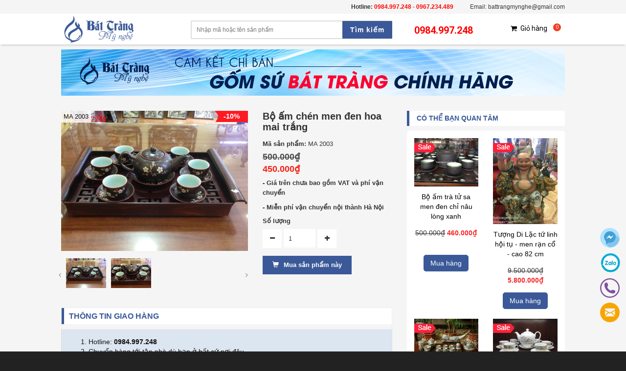

--- FILE ---
content_type: text/html; charset=utf-8
request_url: https://battrangmynghe.vn/bo-am-chen-men-den-hoa-mai-trang
body_size: 18210
content:
<!doctype html>
<!--[if lt IE 7]><html class="no-js lt-ie9 lt-ie8 lt-ie7" lang="en"> <![endif]-->
<!--[if IE 7]><html class="no-js lt-ie9 lt-ie8" lang="en"> <![endif]-->
<!--[if IE 8]><html class="no-js lt-ie9" lang="en"> <![endif]-->
<!--[if IE 9 ]><html class="ie9 no-js"> <![endif]-->
<!--[if (gt IE 9)|!(IE)]><!--> <html class="no-js" lang="vi"> <!--<![endif]-->
<head>

	<!-- Basic page needs ================================================== -->
	<meta charset="utf-8">
	<meta name="google-site-verification" content="8QLWRDTrS9BJzFgVFB_sGfLXXrL7VQVGGoeQ7W0wM8Y" />
	<meta http-equiv="x-ua-compatible" content="ie=edge">
	<meta http-equiv="content-language" content="vi" />
	<meta name="viewport" content="width=device-width, initial-scale=1, maximum-scale=1">
	<meta name="robots" content="noodp,index,follow" />
	<meta name='revisit-after' content='1 days' />
	<meta name="keywords" content="Bizmark,Themes,DKT,Bizweb">
	<!-- Title and description ================================================== -->
	<title>
		Bộ ấm chén men đen hoa mai trắng &ndash; Bát Tràng Mỹ Nghệ
	</title>

	
	<meta name="description" content="Bộ ấm chén được làm từ chất liệu gốm đất đỏ một loại đất đặc trưng của Bát Tràng. Mỗi bộ ấm chén gốm tử sa mang trên mình những nét tinh túy riêng. Bên trong">
	

	<!-- Product meta ================================================== -->
	
  <meta property="og:type" content="product">
  <meta property="og:title" content="Bộ ấm ch&#233;n men đen hoa mai trắng">
  
  <meta property="og:image" content="http://bizweb.dktcdn.net/thumb/grande/100/086/616/products/12994423-971719322925190-58128877090148950-n.jpg?v=1466337510017">
  <meta property="og:image:secure_url" content="https://bizweb.dktcdn.net/thumb/grande/100/086/616/products/12994423-971719322925190-58128877090148950-n.jpg?v=1466337510017">
  
  <meta property="og:image" content="http://bizweb.dktcdn.net/thumb/grande/100/086/616/products/12928240-971719316258524-6759208987939036859-n.jpg?v=1466337510017">
  <meta property="og:image:secure_url" content="https://bizweb.dktcdn.net/thumb/grande/100/086/616/products/12928240-971719316258524-6759208987939036859-n.jpg?v=1466337510017">
  
  <meta property="og:price:amount" content="450.000₫">
  <meta property="og:price:currency" content="VND">


  <meta property="og:description" content="Bộ ấm ch&#233;n&#160;được l&#224;m từ chất liệu gốm đất đỏ một loại đất đặc trưng của B&#225;t Tr&#224;ng. Mỗi bộ ấm ch&#233;n gốm tử sa mang tr&#234;n m&#236;nh những n&#233;t tinh t&#250;y ri&#234;ng. B&#234;n trong">

  <meta property="og:url" content="https://battrangmynghe.vn/bo-am-chen-men-den-hoa-mai-trang">
  <meta property="og:site_name" content="Bát Tràng Mỹ Nghệ">


	<!-- Helpers ================================================== -->
	<link rel="canonical" href="https://battrangmynghe.vn/bo-am-chen-men-den-hoa-mai-trang">
	<!-- Favicon -->
	<link rel="shortcut icon" href="//bizweb.dktcdn.net/100/086/616/themes/122767/assets/favicon.png?1675416072403" type="image/x-icon" />
	<link rel="stylesheet" href="//maxcdn.bootstrapcdn.com/font-awesome/4.4.0/css/font-awesome.min.css">
	<!-- fonts --> 
	<script src="//bizweb.dktcdn.net/100/086/616/themes/122767/assets/jquery-1.11.3.min.js?1675416072403" type="text/javascript"></script>
<script src="//bizweb.dktcdn.net/100/086/616/themes/122767/assets/wow.js?1675416072403" type="text/javascript"></script>
<script src="//bizweb.dktcdn.net/100/086/616/themes/122767/assets/bootstrap.js?1675416072403" type="text/javascript"></script>
<script src="//bizweb.dktcdn.net/100/086/616/themes/122767/assets/slidebars.js?1675416072403" type="text/javascript"></script>
<script src="//bizweb.dktcdn.net/100/086/616/themes/122767/assets/owl.carousel.js?1675416072403" type="text/javascript"></script>
<script src="//bizweb.dktcdn.net/100/086/616/themes/122767/assets/jgrowl.js?1675416072403" type="text/javascript"></script>
<script src="//bizweb.dktcdn.net/assets/themes_support/api.jquery.js" type="text/javascript"></script>
<script src="//bizweb.dktcdn.net/100/086/616/themes/122767/assets/jquery.menu-aim.js?1675416072403" type="text/javascript"></script>
<script src="//bizweb.dktcdn.net/100/086/616/themes/122767/assets/cs.script.js?1675416072403" type="text/javascript"></script>
<script src="//bizweb.dktcdn.net/100/086/616/themes/122767/assets/main.js?1675416072403" type="text/javascript"></script>
<script src="//bizweb.dktcdn.net/100/086/616/themes/122767/assets/ie-row-fix.js?1675416072403" type="text/javascript"></script>

<script src="//bizweb.dktcdn.net/100/086/616/themes/122767/assets/jquery.fancybox.js?1675416072403" type="text/javascript"></script>  
	<!-- Styles -->
	<link href="//bizweb.dktcdn.net/100/086/616/themes/122767/assets/animate.css?1675416072403" rel="stylesheet" type="text/css" media="all" />
<link href="//bizweb.dktcdn.net/100/086/616/themes/122767/assets/jquery.fancybox.css?1675416072403" rel="stylesheet" type="text/css" media="all" />
<link href="//bizweb.dktcdn.net/100/086/616/themes/122767/assets/font-awesome.min.css?1675416072403" rel="stylesheet" type="text/css" media="all" />
<link href="//bizweb.dktcdn.net/100/086/616/themes/122767/assets/magnific-popup.css?1675416072403" rel="stylesheet" type="text/css" media="all" />
<link href="//bizweb.dktcdn.net/100/086/616/themes/122767/assets/bootstrap-theme.min.css?1675416072403" rel="stylesheet" type="text/css" media="all" />
<link href="//bizweb.dktcdn.net/100/086/616/themes/122767/assets/bootstrap.min.css?1675416072403" rel="stylesheet" type="text/css" media="all" />
<link href="//bizweb.dktcdn.net/100/086/616/themes/122767/assets/slidebars.css?1675416072403" rel="stylesheet" type="text/css" media="all" />
<link href="//bizweb.dktcdn.net/100/086/616/themes/122767/assets/owl.carousel.css?1675416072403" rel="stylesheet" type="text/css" media="all" />
<link href="//bizweb.dktcdn.net/100/086/616/themes/122767/assets/owl.theme.css?1675416072403" rel="stylesheet" type="text/css" media="all" />
<link href="//bizweb.dktcdn.net/100/086/616/themes/122767/assets/jgrowl.css?1675416072403" rel="stylesheet" type="text/css" media="all" />
<link href="//bizweb.dktcdn.net/100/086/616/themes/122767/assets/styles.css?1675416072403" rel="stylesheet" type="text/css" media="all" />
<link href="//bizweb.dktcdn.net/100/086/616/themes/122767/assets/multi-columns-row.css?1675416072403" rel="stylesheet" type="text/css" media="all" />
<link rel="stylesheet" href="//maxcdn.bootstrapcdn.com/font-awesome/4.4.0/css/font-awesome.min.css">
<link href='https://fonts.googleapis.com/css?family=Roboto:400,300,300italic,100italic,100,400italic,500,500italic,700,700italic,900&subset=latin,vietnamese,latin-ext' rel='stylesheet' type='text/css'>
	<!-- Header hook for plugins ================================================== -->
	<script>
	var Bizweb = Bizweb || {};
	Bizweb.store = 'gom-su-cuong-hong.mysapo.net';
	Bizweb.id = 86616;
	Bizweb.theme = {"id":122767,"name":"Bizmark","role":"main"};
	Bizweb.template = 'product';
	if(!Bizweb.fbEventId)  Bizweb.fbEventId = 'xxxxxxxx-xxxx-4xxx-yxxx-xxxxxxxxxxxx'.replace(/[xy]/g, function (c) {
	var r = Math.random() * 16 | 0, v = c == 'x' ? r : (r & 0x3 | 0x8);
				return v.toString(16);
			});		
</script>
<script>
	(function () {
		function asyncLoad() {
			var urls = ["https://collectionfilter.sapoapps.vn/genscript/script.js?store=gom-su-cuong-hong.mysapo.net","https://google-shopping.sapoapps.vn/conversion-tracker/global-tag/6740.js?store=gom-su-cuong-hong.mysapo.net","https://google-shopping.sapoapps.vn/conversion-tracker/event-tag/6740.js?store=gom-su-cuong-hong.mysapo.net"];
			for (var i = 0; i < urls.length; i++) {
				var s = document.createElement('script');
				s.type = 'text/javascript';
				s.async = true;
				s.src = urls[i];
				var x = document.getElementsByTagName('script')[0];
				x.parentNode.insertBefore(s, x);
			}
		};
		window.attachEvent ? window.attachEvent('onload', asyncLoad) : window.addEventListener('load', asyncLoad, false);
	})();
</script>


<script>
	window.BizwebAnalytics = window.BizwebAnalytics || {};
	window.BizwebAnalytics.meta = window.BizwebAnalytics.meta || {};
	window.BizwebAnalytics.meta.currency = 'VND';
	window.BizwebAnalytics.tracking_url = '/s';

	var meta = {};
	
	meta.product = {"id": 3052699, "vendor": "", "name": "Bộ ấm chén men đen hoa mai trắng",
	"type": "", "price": 450000 };
	
	
	for (var attr in meta) {
	window.BizwebAnalytics.meta[attr] = meta[attr];
	}
</script>

	
		<script src="/dist/js/stats.min.js?v=96f2ff2"></script>
	



<script>
  (function(i,s,o,g,r,a,m){i['GoogleAnalyticsObject']=r;i[r]=i[r]||function(){
  (i[r].q=i[r].q||[]).push(arguments)},i[r].l=1*new Date();a=s.createElement(o),
  m=s.getElementsByTagName(o)[0];a.async=1;a.src=g;m.parentNode.insertBefore(a,m)
  })(window,document,'script','https://www.google-analytics.com/analytics.js','ga');

  ga('create', 'UA-81317723-1', 'auto');
  ga('send', 'pageview');

</script>
<script>

	window.enabled_enhanced_ecommerce = false;

</script>

<script>

	try {
		
				gtag('event', 'view_item', {
					event_category: 'engagement',
					event_label: "Bộ ấm chén men đen hoa mai trắng"
				});
		
	} catch(e) { console.error('UA script error', e);}
	

</script>






<script>
	var eventsListenerScript = document.createElement('script');
	eventsListenerScript.async = true;
	
	eventsListenerScript.src = "/dist/js/store_events_listener.min.js?v=1b795e9";
	
	document.getElementsByTagName('head')[0].appendChild(eventsListenerScript);
</script>






	<!--[if lt IE 9]>
<script src="//html5shim.googlecode.com/svn/trunk/html5.js"></script>
<script src="css3-mediaqueries-js.googlecode.com/svn/trunk/css3-mediaqueries.js"></script>
<![endif]-->   

	

	<link href="//bizweb.dktcdn.net/100/086/616/themes/122767/assets/cf-stylesheet.css?1675416072403" rel="stylesheet" type="text/css" media="all" />
	<script src="//bizweb.dktcdn.net/100/086/616/themes/122767/assets/jquery.magnific-popup.min.js?1675416072403" type="text/javascript"></script>
	<script src="//bizweb.dktcdn.net/100/086/616/themes/122767/assets/jquery.elevatezoom.min.js?1675416072403" type="text/javascript"></script>
	<link href="//bizweb.dktcdn.net/100/086/616/themes/122767/assets/tkn-style.css?1675416072403" rel="stylesheet" type="text/css" media="all" />
	<link href='https://instantsearch.sapoapps.vn/content/font-awesome/css/font-awesome.min.css' rel='stylesheet'>
	<script src="//bizweb.dktcdn.net/100/086/616/themes/122767/assets/tkn-util.js?1675416072403" type="text/javascript"></script>
	<link href="//bizweb.dktcdn.net/100/086/616/themes/122767/assets/tkn-style.css?1675416072403" rel="stylesheet" type="text/css" media="all" />
	<link href='https://instantsearch.sapoapps.vn/content/font-awesome/css/font-awesome.min.css' rel='stylesheet'>
<link href="//bizweb.dktcdn.net/100/086/616/themes/122767/assets/appbulk-blog-statistics.css?1675416072403" rel="stylesheet" type="text/css" media="all" />
</head>
<body>
	<nav class="navbar navbar-default navbar-fixed-top sb-slide available_mobile" role="navigation">
	<!-- Left Control -->
	<div class="sb-toggle-left navbar-left">
		<div class="navicon-line"></div>
		<div class="navicon-line"></div>
		<div class="navicon-line"></div>
	</div><!-- /.sb-control-left -->

	<!-- Right Control -->
	<div class="sb-toggle-right">
		<a href="/cart" class="cart_st"> <i class="fa fa-st fa-shopping-cart"></i><span id="cart-total">0</span></a>
	</div><!-- /.sb-control-right -->

	<div class="container">
		<!-- Logo -->
		<div id="logo" class="navbar-left">
			<a href="//battrangmynghe.vn">
				
				<img alt="Bát Tràng Mỹ Nghệ" src="//bizweb.dktcdn.net/100/086/616/themes/122767/assets/logo.png?1675416072403" width="180" />
				
			</a>
		</div>
		<!-- /#logo -->
	</div>
</nav>
	<div id="sb-site" class="top-padding">
		<div id="home">
			<header>
	<div class="container">
		<div class="header-top-one">
			<div class="phone hidden-xs">
				<div class="phone-box"><strong>Hotline:</strong> <span style="color:red; font-weight:bold">0984.997.248 - 0967.234.489</span></div>
			</div>
			<div class="welcome-msg hidden-xs">Email: battrangmynghe@gmail.com </div>
		</div>
	</div>

	<div class="top_header">
		<div class="container">
			<div class="row">
				<div class="logo_pc col-md-3 hidden-xs">
					<div class="logo-home">
						<a href="//battrangmynghe.vn">
							
							<img alt="Bát Tràng Mỹ Nghệ" src="//bizweb.dktcdn.net/100/086/616/themes/122767/assets/logo.png?1675416072403" />
							
						</a>
					</div>
					<div class="menu_cate_title  menu_cate_hide_title "   style="display:block;">
						<div class="btn_menu_cate">
							<span style="font-weight: bolder;">
								<i class="fa fa-bars"></i>DANH MỤC SẢN PHẨM
							</span>
						</div>
					</div>
					<div class="menu_cate_list menu_cate_hide" style="display:none;">
						<ul class="dropdown-menua">
							
							
							<li data-submenu-id="am-chen-bat-trang">
								<a href="/am-chen-bat-trang">Ấm chén Bát Tràng</a>
								<ul class="sub_menu" id="am-chen-bat-trang">
									<div class="bg_ul">
										
										
										<li class="minw">
											<a class="a_sub_menu" href="/am-chen-men-lam-co">Ấm chén men lam cổ</a>
											<ul class="sub_child">
												
											</ul>
										</li>
										
										
										
										<li>
											<a class="a_sub_menu" href="/am-chen-men-ran-co">Ấm chén men rạn cổ</a>
										</li>
										
										
										
										<li>
											<a class="a_sub_menu" href="/am-chen-gom">Ấm chén gốm</a>
										</li>
										
										
										
										<li>
											<a class="a_sub_menu" href="/am-chen-boc-dong">Ấm chén bọc đồng</a>
										</li>
										
										
										
										<li>
											<a class="a_sub_menu" href="/am-chen-su-men-co-boc-dong">Ấm chén men cổ bọc đồng</a>
										</li>
										
										
										
										<li>
											<a class="a_sub_menu" href="/am-chen-trang-ve-hoa">Ấm chén trắng vẽ hoa</a>
										</li>
										
										
										
										<li>
											<a class="a_sub_menu" href="/am-tra-ve-hoa">Ấm trà vẽ hoa</a>
										</li>
										
										
										
										<li>
											<a class="a_sub_menu" href="/am-chen-men-khu-cao-cap">Ấm chén men khử cao cấp</a>
										</li>
										
										
										
										<li>
											<a class="a_sub_menu" href="/am-tu-sa-dap-noi-hoa">Ấm tử sa đắp nổi hoa</a>
										</li>
										
										
										
										<li>
											<a class="a_sub_menu" href="/am-chen-trang-cao-cap-ke-chi-vang">Ấm chén trắng cao cấp kẻ chỉ vàng</a>
										</li>
										
										
										
										<li>
											<a class="a_sub_menu" href="/am-chen-trang-ve-tay-cao-cap">Ấm chén trắng vẽ tay cao cấp</a>
										</li>
										
										
										
										<li>
											<a class="a_sub_menu" href="/am-chen-khac-noi-hoa">Ấm chén khắc nổi hoa</a>
										</li>
										
										
										
										<li>
											<a class="a_sub_menu" href="/am-chen-men-hoa-bien">Ấm chén men hỏa biến</a>
										</li>
										
										
									</div>
								</ul>
							</li>
							
							
							
							<li data-submenu-id="bo-do-an-bat-trang">
								<a href="/bo-do-an-bat-trang">Bộ đồ ăn Bát Tràng</a>
								<ul class="sub_menu" id="bo-do-an-bat-trang">
									<div class="bg_ul">
										
										
										<li>
											<a class="a_sub_menu" href="/bo-do-an-ve-truc">Bộ đồ ăn vẽ trúc</a>
										</li>
										
										
										
										<li>
											<a class="a_sub_menu" href="/bo-do-an-ve-tung-hac">Bộ đồ ăn vẽ Tùng Hạc</a>
										</li>
										
										
										
										<li>
											<a class="a_sub_menu" href="/bo-do-an-men-co-ve-phuong">Bộ đồ ăn men cổ vẽ Phượng</a>
										</li>
										
										
										
										<li>
											<a class="a_sub_menu" href="/bo-do-an-men-co-100-chu-tho">Bộ đồ ăn men cổ 100 chữ Thọ</a>
										</li>
										
										
										
										<li>
											<a class="a_sub_menu" href="/bo-do-an-men-trang">Bộ đồ ăn men trắng</a>
										</li>
										
										
										
										<li>
											<a class="a_sub_menu" href="/bo-do-an-co-truyen">Bộ đồ ăn cổ truyền</a>
										</li>
										
										
										
										<li>
											<a class="a_sub_menu" href="/bo-do-an-ve-hoa">Bộ đồ ăn vẽ hoa</a>
										</li>
										
										
										
										<li>
											<a class="a_sub_menu" href="/bo-do-an-la-ve-tay">Bộ đồ ăn lá vẽ tay</a>
										</li>
										
										
										
										<li>
											<a class="a_sub_menu" href="/bo-khay-mut-bat-trang">Bộ khay mứt Bát Tràng</a>
										</li>
										
										
										
										<li>
											<a class="a_sub_menu" href="/bo-mat-troi">Bộ mặt trời</a>
										</li>
										
										
										
										<li>
											<a class="a_sub_menu" href="/bo-canh-tien">Bộ cánh tiên</a>
										</li>
										
										
									</div>
								</ul>
							</li>
							
							
							
							<li data-submenu-id="tuong-gom-su-bat-trang">
								<a href="/tuong-gom-su-bat-trang">Tượng gốm sứ Bát Tràng</a>
								<ul class="sub_menu" id="tuong-gom-su-bat-trang">
									<div class="bg_ul">
										
										
										<li>
											<a class="a_sub_menu" href="/tuong-phuc-loc-tho">Tượng Phúc Lộc Thọ</a>
										</li>
										
										
										
										<li>
											<a class="a_sub_menu" href="/tuong-quan-cong">Tượng Quan Công</a>
										</li>
										
										
										
										<li>
											<a class="a_sub_menu" href="/bo-tuong-thap-bat-la-han">Bộ tượng Thập Bát La Hán</a>
										</li>
										
										
										
										<li>
											<a class="a_sub_menu" href="/tuong-khong-minh">Tượng Khổng Minh</a>
										</li>
										
										
										
										<li>
											<a class="a_sub_menu" href="/tuong-di-lac">Tượng Di Lặc</a>
										</li>
										
										
										
										<li>
											<a class="a_sub_menu" href="/tuong-than-tai">Tượng Thần Tài</a>
										</li>
										
										
										
										<li>
											<a class="a_sub_menu" href="/tuong-gom-su-khac">Tượng gốm sứ khác</a>
										</li>
										
										
										
										<li>
											<a class="a_sub_menu" href="/nghe-su-bat-trang">Nghê sứ Bát Tràng</a>
										</li>
										
										
										
										<li>
											<a class="a_sub_menu" href="/tuong-danh-tuong-viet-nam">Tượng danh tướng Việt Nam</a>
										</li>
										
										
										
										<li>
											<a class="a_sub_menu" href="/quach-tieu-sanh">Quách tiểu sành</a>
										</li>
										
										
										
										<li>
											<a class="a_sub_menu" href="/quach-tieu">Quách tiểu</a>
										</li>
										
										
									</div>
								</ul>
							</li>
							
							
							
							<li data-submenu-id="qua-tang-gom-su-in-logo">
								<a href="/qua-tang-gom-su-in-logo">Quà tặng gốm sứ in logo</a>
								<ul class="sub_menu" id="qua-tang-gom-su-in-logo">
									<div class="bg_ul">
										
										
										<li class="minw">
											<a class="a_sub_menu" href="/am-chen-qua-tang">Ấm chén quà tặng</a>
											<ul class="sub_child">
												
											</ul>
										</li>
										
										
										
										<li>
											<a class="a_sub_menu" href="/lo-hoa-in-logo">Lọ hoa in logo</a>
										</li>
										
										
										
										<li>
											<a class="a_sub_menu" href="/bat-dia-in-anh-in-logo">Bát đĩa in ảnh in logo</a>
										</li>
										
										
										
										<li>
											<a class="a_sub_menu" href="/coc-in-logo">Cốc in logo</a>
										</li>
										
										
										
										<li>
											<a class="a_sub_menu" href="/am-chen-in-logo">Ấm chén in logo</a>
										</li>
										
										
									</div>
								</ul>
							</li>
							
							
							
							<li data-submenu-id="lo-hoa-lo-loc-binh">
								<a href="/lo-hoa-lo-loc-binh">Lọ hoa- Lọ lộc bình</a>
								<ul class="sub_menu" id="lo-hoa-lo-loc-binh">
									<div class="bg_ul">
										
										
										<li>
											<a class="a_sub_menu" href="/lo-hoa-son-mai">Lọ hoa sơn mài</a>
										</li>
										
										
										
										<li>
											<a class="a_sub_menu" href="/lo-loc-binh">Lọ Lộc Bình</a>
										</li>
										
										
										
										<li>
											<a class="a_sub_menu" href="/den-ngu-cao-cap-bat-trang">Đèn ngủ cao cấp Bát Tràng</a>
										</li>
										
										
										
										<li>
											<a class="a_sub_menu" href="/choe-binh-cao-cap">Chóe, bình cao cấp</a>
										</li>
										
										
										
										<li>
											<a class="a_sub_menu" href="/lo-hoa-cao-cap">Lọ hoa cao cấp</a>
										</li>
										
										
										
										<li>
											<a class="a_sub_menu" href="/chum-sanh-ngam-ruou">Chum sành ngâm rượu</a>
										</li>
										
										
										
										<li>
											<a class="a_sub_menu" href="/hu-sanh-dung-gao">Hũ Sành đựng Gạo</a>
										</li>
										
										
										
										<li>
											<a class="a_sub_menu" href="/vo-su-ngam-ruou">Vò sứ ngâm rượu</a>
										</li>
										
										
										
										<li>
											<a class="a_sub_menu" href="/tieu-loc-binh">Tiểu lộc bình</a>
										</li>
										
										
										
										<li>
											<a class="a_sub_menu" href="/binh-hut-tai-loc">Bình hút tài lộc</a>
										</li>
										
										
										
										<li>
											<a class="a_sub_menu" href="/nieu-sanh">Niêu sành</a>
										</li>
										
										
										
										<li>
											<a class="a_sub_menu" href="/lo-loc-binh-men-mau">Lọ lộc bình men màu</a>
										</li>
										
										
										
										<li>
											<a class="a_sub_menu" href="/hu-su-dung-gao">Hũ Sứ đựng Gạo</a>
										</li>
										
										
										
										<li>
											<a class="a_sub_menu" href="/gom-su-ve-vang">Gốm sứ vẽ vàng</a>
										</li>
										
										
									</div>
								</ul>
							</li>
							
							
							
							<li data-submenu-id="tranh-su-bat-trang">
								<a href="/tranh-su-bat-trang">Tranh sứ Bát Tràng</a>
								<ul class="sub_menu" id="tranh-su-bat-trang">
									<div class="bg_ul">
										
										
										<li>
											<a class="a_sub_menu" href="/tranh-don">Tranh đơn</a>
										</li>
										
										
										
										<li>
											<a class="a_sub_menu" href="/tranh-bo">Tranh bộ</a>
										</li>
										
										
										
										<li>
											<a class="a_sub_menu" href="/tranh-gom-bat-trang">Tranh gốm Bát Tràng</a>
										</li>
										
										
										
										<li>
											<a class="a_sub_menu" href="/tranh-gom-ghep">Tranh gốm ghép</a>
										</li>
										
										
									</div>
								</ul>
							</li>
							
							
							
							<li data-submenu-id="den-su-thau-quang">
								<a href="/den-su-thau-quang">Đèn sứ thấu quang</a>
								<ul class="sub_menu" id="den-su-thau-quang">
									<div class="bg_ul">
										
										
										<li>
											<a class="a_sub_menu" href="/den-xong-tinh-dau">Đèn xông tinh dầu</a>
										</li>
										
										
										
										<li>
											<a class="a_sub_menu" href="/den-trung-bay-cao-cap">Đèn trưng bày cao cấp</a>
										</li>
										
										
										
										<li>
											<a class="a_sub_menu" href="/chuong-gio">Chuông gió</a>
										</li>
										
										
										
										<li>
											<a class="a_sub_menu" href="/bo-lipton-hoa-bien">Bộ lipton hỏa biến</a>
										</li>
										
										
									</div>
								</ul>
							</li>
							
							
							
							<li data-submenu-id="khay-dung-am-chen">
								<a href="/khay-dung-am-chen">Khay đựng ấm chén</a>
								<ul class="sub_menu" id="khay-dung-am-chen">
									<div class="bg_ul">
										
										
										<li>
											<a class="a_sub_menu" href="/khay-go">Khay gỗ</a>
										</li>
										
										
									</div>
								</ul>
							</li>
							
							
							
							<li data-submenu-id="bao-am-u-dieu-bat">
								<a href="/bao-am-u-dieu-bat">Bao ấm ủ - Điếu bát</a>
								<ul class="sub_menu" id="bao-am-u-dieu-bat">
									<div class="bg_ul">
										
										
										<li class="minw">
											<a class="a_sub_menu" href="/bao-am-u">Bao ấm ủ</a>
											<ul class="sub_child">
												
											</ul>
										</li>
										
										
										
										<li>
											<a class="a_sub_menu" href="/dieu-bat">Điếu bát</a>
										</li>
										
										
									</div>
								</ul>
							</li>
							
							
							
							<li data-submenu-id="do-tho-cung">
								<a href="/do-tho-cung">Đồ thờ cúng</a>
								<ul class="sub_menu" id="do-tho-cung">
									<div class="bg_ul">
										
										
										<li>
											<a class="a_sub_menu" href="/do-tho-cung-men-ran-co">Đồ thờ cúng men rạn cổ</a>
										</li>
										
										
										
										<li>
											<a class="a_sub_menu" href="/do-tho-cung-men-mau">Đồ thờ cúng men màu</a>
										</li>
										
										
										
										<li>
											<a class="a_sub_menu" href="/do-tho-cung-men-ran-tron">Đồ thờ cúng men rạn trơn</a>
										</li>
										
										
										
										<li>
											<a class="a_sub_menu" href="/dinh-su">Đỉnh sứ</a>
										</li>
										
										
										
										<li>
											<a class="a_sub_menu" href="/ban-than-tai">Ban thần tài</a>
										</li>
										
										
									</div>
								</ul>
							</li>
							
							
							
							<li data-submenu-id="my-nghe-cao-cap">
								<a href="/my-nghe-cao-cap">Mỹ nghệ cao cấp</a>
								<ul class="sub_menu" id="my-nghe-cao-cap">
									<div class="bg_ul">
										
										
										<li>
											<a class="a_sub_menu" href="/do-tho-cung-xuat-khau">Đồ thờ cúng xuất khẩu</a>
										</li>
										
										
										
										<li>
											<a class="a_sub_menu" href="/binh-hut-tai-loc-men-mau">Bình hút tài lộc men màu</a>
										</li>
										
										
									</div>
								</ul>
							</li>
							
							
						</ul>
					</div>
				</div>

				<div class=" col-md-5">
					<div class="search-box">
						<form action="/search" method="get" id="search_mini_form">
							<input type="text" placeholder="Nhập mã hoặc tên sản phẩm" value="" maxlength="70" class="" name="query" id="search">
							<button id="submit-button" class="search-btn-bg" type="submit"><span>Tìm kiếm</span></button>
						</form>
					</div>
				</div>
				<div class="hotline col-md-2 hidden-xs">
					<span>0984.997.248 </span>
				</div>
				<div class="col-md-2 hidden-xs">
					<div class="box_cart">
						<a href="/cart">
							<i class="fa  fa-shopping-cart">&nbsp;</i> <span>Giỏ hàng</span><span id="cart-total" >0</span>
						</a>
					</div>
				</div>
			</div>
		</div>
	</div>

	<script type="text/javascript">
		jQuery(document).ready(function () {
			var jQuerywindow = jQuery(window);
			var windowHeight = jQuerywindow.height();
			if (jQuery('.top_header')) {
				jQuery(document).bind("scroll", function () {
					if (jQuery(window).scrollTop() >= windowHeight / 3.5) {
						jQuery('.top_header').addClass('sticky');
					} else {
						jQuery('.top_header').removeClass('sticky');
					}
				})
			};
		});
	</script>


	<div class="container">
		<div class="banner-top">
			<a href="http://battrangmynghe.vn/"><img src="//bizweb.dktcdn.net/100/086/616/themes/122767/assets/banner-top.png?1675416072403"  alt="Bát Tràng Mỹ Nghệ" title=""></a>
		</div>
	</div>
	<div class="available_pc">

		<div class="box_coverage">
			<div class="container">
				<div class="row">
					<div class="col-md-3">
						
					</div>
					<div class="col-sm-9">
						<div class="row">
							<div class="slide_coverage col-md-8"    style="display:none;">
								<div id="owl-demo-pc" class="owl-carousel owl-theme">
									<div class="item"><a href="http://battrangmynghe.vn/am-chen-trang-cao-cap-ke-chi-vang"><img alt="Bát Tràng Mỹ Nghệ" src="//bizweb.dktcdn.net/100/086/616/themes/122767/assets/img_coverage1.jpg?1675416072403"></a></div>
									<div class="item"><a href="http://battrangmynghe.vn/am-chen-men-lam-co"><img alt="Bát Tràng Mỹ Nghệ" src="//bizweb.dktcdn.net/100/086/616/themes/122767/assets/img_coverage2.jpg?1675416072403"></a></div>
									<div class="item"><a href="http://battrangmynghe.vn/am-chen-gom"><img alt="Bát Tràng Mỹ Nghệ" src="//bizweb.dktcdn.net/100/086/616/themes/122767/assets/img_coverage3.jpg?1675416072403"></a></div>
									<div class="item"><a href="http://battrangmynghe.vn/bo-tuong-thap-bat-la-han"><img alt="Bát Tràng Mỹ Nghệ" src="//bizweb.dktcdn.net/100/086/616/themes/122767/assets/img_coverage4.jpg?1675416072403"></a></div>
									<div class="item"><a href="http://battrangmynghe.vn/tuong-phuc-loc-tho"><img alt="Bát Tràng Mỹ Nghệ" src="//bizweb.dktcdn.net/100/086/616/themes/122767/assets/img_coverage5.jpg?1675416072403"></a></div>
								
								</div>
							</div>
							<div class="col-md-4 hidden-xs"    style="display:none;">
								<div class="menu-right-list ">
									<img alt="Bát Tràng Mỹ Nghệ" src="//bizweb.dktcdn.net/100/086/616/themes/122767/assets/banner_img3.jpg?1675416072403">
									<ul class="header-links">
										<li><i class="fa fa-truck">&nbsp;</i>Giao hàng toàn quốc</li>
										<li><i class="fa fa-gift">&nbsp;</i>Được mở hàng kiểm tra</li>
										<li><i class="fa fa-money">&nbsp;</i>Thanh toán khi nhận hàng</li>
										<li><i class="fa fa-clock-o">&nbsp;</i>Giao hàng từ 5-7 ngày</li>
										<li><i class="fa fa-reply">&nbsp;</i>Đổi hàng trong 1 tuần</li>
										<li><i class="fa fa-phone">&nbsp;</i>Hotline: 0984.997.248</li>
										<li><i class="fa fa-envelope">&nbsp;</i>battrangmynghe@gmail.com</li>
									</ul>
								</div>
							</div>
						</div>
						<div class="row">
							<div class="banner-bottom"    style="display:none;">
								<div class="hidden-xs item-banner">

									<a href="http://battrangmynghe.vn/am-chen-qua-tang"><img src="//bizweb.dktcdn.net/100/086/616/themes/122767/assets/banner_1.jpg?1675416072403" class="img-responsive" alt="ấm chén quà tặng"></a>

								</div>
								<div class="hidden-xs item-banner">

									<a href="http://battrangmynghe.vn/am-tra-ve-hoa"><img src="//bizweb.dktcdn.net/100/086/616/themes/122767/assets/banner_2.jpg?1675416072403" class="img-responsive" alt="ấm trà vẽ hoa"></a>

								</div>
								<div class="hidden-xs item-banner">

									<a href="http://battrangmynghe.vn/am-chen-qua-tang"><img src="//bizweb.dktcdn.net/100/086/616/themes/122767/assets/banner_3.jpg?1675416072403" class="img-responsive" alt="ấm chén quà tặng"></a>

								</div>
							</div>
						</div>

					</div>
				</div>
			</div>
		</div>
	</div>
</header>
<script type='text/javascript'>
$(document).ready(function() {
    $("li.level0 a").each(function(item){
            if(window.location.pathname === $(this).attr("href")){
                    $(this).closest('li.level0').addClass("active");
                    $(this).closest('ul.level1').addClass("active");
                    $(this).closest('li.level2').addClass("active");
            }
    });
});
</script>
<script>

	var $menu = $(".dropdown-menua");

	// jQuery-menu-aim: <meaningful part of the example>
	// Hook up events to be fired on menu row activation.
	$menu.menuAim({
		activate: activateSubmenu,
		deactivate: deactivateSubmenu
	});
	// jQuery-menu-aim: </meaningful part of the example>

	// jQuery-menu-aim: the following JS is used to show and hide the submenu
	// contents. Again, this can be done in any number of ways. jQuery-menu-aim
	// doesn't care how you do this, it just fires the activate and deactivate
	// events at the right times so you know when to show and hide your submenus.
	function activateSubmenu(row) {
		var $row = $(row),
			submenuId = $row.data("submenuId"),
			$submenu = $("#" + submenuId),
			height = $menu.outerHeight(),
			width = $menu.outerWidth();

		// Show the submenu
		$submenu.css({
			top: -1,
			display: "block",
			left: width,  // main should overlay submenu
			height: height - 4  // padding for main dropdown's arrow
		});

		// Keep the currently activated row's highlighted look
		$row.find("a").addClass("maintainHover");
	}

	function deactivateSubmenu(row) {
		var $row = $(row),
			submenuId = $row.data("submenuId"),
			$submenu = $("#" + submenuId);

		// Hide the submenu and remove the row's highlighted look
		$submenu.css("display", "none");
		$row.find("a").removeClass("maintainHover");
	}

	// Bootstrap's dropdown menus immediately close on document click.
	// Don't let this event close the menu if a submenu is being clicked.
	// This event propagation control doesn't belong in the menu-aim plugin
	// itself because the plugin is agnostic to bootstrap.
	$(".dropdown-menu li").click(function(e) {
		e.stopPropagation();
	});

</script>
			
			
			
			<div class="mar60">	
	<div class="container">
		<div class="row">
			<div class="col-sm-8">
				<div class="row">
					<div class="col-md-7 col-sm-7 col-xs-12 mar_bt_15 popup-gallery">
						<div class="row">
							<div class="product-info">
								<div class="col-sm-12 pro-img">
									<div class="shop-icon-data">
										
										<span class="hv_price">
											-10%
										</span>
										
									</div>
									<div class="product-sku">
										MA 2003
									</div>
									<div class="product-image inner-cloud-zoom">
										<a href="https://bizweb.dktcdn.net/100/086/616/products/12994423-971719322925190-58128877090148950-n.jpg?v=1466337510017" title="Bộ ấm chén men đen hoa mai trắng" id="ex1"><img src="https://bizweb.dktcdn.net/100/086/616/products/12994423-971719322925190-58128877090148950-n.jpg?v=1466337510017" title="Bộ ấm chén men đen hoa mai trắng" alt="Bộ ấm chén men đen hoa mai trắng" id="image" itemprop="image" data-zoom-image="https://bizweb.dktcdn.net/100/086/616/products/12994423-971719322925190-58128877090148950-n.jpg?v=1466337510017" /></a>
									</div>
								</div>

								<div class="col-sm-12">
									<div class="overflow-thumbnails-carousel">
										<div class="thumbnails-carousel owl-carousel">
											
											<div class="item">
												<a href="https://bizweb.dktcdn.net/100/086/616/products/12994423-971719322925190-58128877090148950-n.jpg?v=1466337510017" data-image="https://bizweb.dktcdn.net/100/086/616/products/12994423-971719322925190-58128877090148950-n.jpg?v=1466337510017" data-zoom-image="https://bizweb.dktcdn.net/100/086/616/products/12994423-971719322925190-58128877090148950-n.jpg?v=1466337510017"><img src="https://bizweb.dktcdn.net/100/086/616/products/12994423-971719322925190-58128877090148950-n.jpg?v=1466337510017" title="Bộ ấm chén men đen hoa mai trắng" alt="Bộ ấm chén men đen hoa mai trắng" /></a>
											</div>
											
											<div class="item">
												<a href="https://bizweb.dktcdn.net/100/086/616/products/12928240-971719316258524-6759208987939036859-n.jpg?v=1466337510017" data-image="https://bizweb.dktcdn.net/100/086/616/products/12928240-971719316258524-6759208987939036859-n.jpg?v=1466337510017" data-zoom-image="https://bizweb.dktcdn.net/100/086/616/products/12928240-971719316258524-6759208987939036859-n.jpg?v=1466337510017"><img src="https://bizweb.dktcdn.net/100/086/616/products/12928240-971719316258524-6759208987939036859-n.jpg?v=1466337510017" title="Bộ ấm chén men đen hoa mai trắng" alt="Bộ ấm chén men đen hoa mai trắng" /></a>
											</div>
											
										</div>
									</div>
								</div>
							</div>
							<script>
								$(document).ready(function () {
									if ($(window).width() > 992) {
										$('#image').elevateZoom({
											zoomType: "inner",
											cursor: "pointer",
											zoomWindowFadeIn: 500,
											zoomWindowFadeOut: 750
										});
										$('.thumbnails a, .thumbnails-carousel a').click(function () {
											var smallImage = $(this).attr('data-image');
											var largeImage = $(this).attr('data-zoom-image');
											var ez = $('#image').data('elevateZoom');
											$('#ex1').attr('href', largeImage);
											ez.swaptheimage(smallImage, largeImage);
											return false;
										});
									}
								});
							</script>
						</div>
					</div>

					<div class="col-md-5 col-sm-5 col-xs-12 mar_bt_15">
						<form action="/cart/add" method="post" enctype="multipart/form-data" id="add-to-cart-form">
							<div class="css_content_detail">
								<h1>Bộ ấm chén men đen hoa mai trắng</h1>
								<!-- Go to www.addthis.com/dashboard to customize your tools -->
								<script type="text/javascript" src="//s7.addthis.com/js/300/addthis_widget.js#pubid=ra-576b55d3d5672a7e"></script>
								<!-- Go to www.addthis.com/dashboard to customize your tools -->
								<div class="addthis_native_toolbox"></div>
								<div><strong>Mã sản phẩm:</strong> MA 2003</div>
								
								<div class="price_detail">
									<span class="price_public">500.000₫</span> <br/>
									<span class="price_pr">450.000₫</span>

								</div>
								
								<p><span style="font-size: 13px; font-weight:bold;">- Giá trên chưa bao gồm VAT và phí vận chuyển</span></p>
								<p><span style="font-size: 13px; font-weight:bold;">- Miễn phí vận chuyển nội thành Hà Nội</span></p>
								
								 
								
								<input type="hidden" name="variantId" value="4581984" />
								
								
								<div class="prod-end">
									<label for="qty">Số lượng</label>
									<div class="pull-left">
										<div class="custom pull-left">
											<button onClick="var result = document.getElementById('qty'); var qty = result.value; if( !isNaN( qty ) &amp;&amp; qty &gt; 0 ) result.value--;return false;" class="reduced items-count" type="button"><i class="fa fa-minus">&nbsp;</i></button>
											<input type="text" class="input-text qty" title="Qty" value="1" maxlength="12" id="qty" name="quantity">
											<button onClick="var result = document.getElementById('qty'); var qty = result.value; if( !isNaN( qty )) result.value++;return false;" class="increase items-count" type="button"><i class="fa fa-plus">&nbsp;</i></button>
										</div>
									</div>
								</div>


								<div class="box_buyer">
									<div class="pick_buy">
										
										<button class="button btn-cart"  type="submit">
											<span><i class="glyphicon glyphicon-shopping-cart"></i>Mua sản phẩm này</span>
										</button>
										
									</div>
								</div>

							</div>
						</form>
					</div>
				</div>	

				<div class="col-sm-12">
					<div class="row">
						<div class="box-info-1">
							<div class="box_info_product">
								<div class="box-info-title">
									<h2>THÔNG TIN GIAO HÀNG</h2>
								</div>
							</div>
							<div class="box_info" style="display:block;">
								<ol style="margin-left: 40px;">
<li><span style="line-height:1;">Hotline:&nbsp;<strong>0984.997.248</strong></span></li>
<li><span style="line-height:1;">Chuyển hàng tới tận nhà dù bạn ở bất cứ nơi đâu</span></li>
<li><span style="line-height:1;">Do việc đóng gói hàng sứ tốn nhiều công sức nên những khách hàng ở ngoài Hà Nội đặt cọc trước bên mình 20% đơn hàng trên 1 triệu đồng&nbsp;để tránh trường hợp khách hàng đặt ảo. Khách hàng thanh toán (giao tiền) số tiền còn lại khi kiểm tra xong và đồng ý nhận hàng tại nhà cho nhân viên giao hàng</span></li>
<li><span style="line-height:1;">Phí vận chuyển của 1 đơn hàng từ 30,000đ trở lên, tùy theo kích thước sản phẩm</span></li></ol>
							</div>
						</div>
					</div>
				</div>
				<div class="col-sm-12">
					<div class="row">
						<div class="box_info_product">
							<div class="box-info-title">
								<h2>THÔNG TIN SẢN PHẨM</h2>
							</div>
						</div>
						<div class="box_info __MB_CONTAINER_READ3 __MB_CONTAINER_READ3_1" style="display:block;">
							<p>Bộ ấm chén&nbsp;được làm từ chất liệu gốm đất đỏ một loại đất đặc trưng của Bát Tràng. Mỗi bộ ấm chén gốm tử sa mang trên mình những nét tinh túy riêng. Bên trong mỗi bộ đều được tráng một lớp men đặc trưng mà không nơi nào có tạo nên vẻ đẹp tinh tế của bộ bình trà. Khi pha trà vào chén ta sẽ thấy được sự kết hợp rất ăn ý giữa màu men gốm của gốm và màu xanh của trà , chính sự hòa quện này đã tạo nên phong cách trà đạo truyền thống Việt Nam. Ngày nay bộ ấm chén tử sa được rất nhiều người ưa chuộng vì vẻ đẹp tinh tế toát ra từ bộ bình trà. Hoa văn đơn giản vẽ tay hoặc đắp nổi trên nền gốm đất đỏ, vì thế ấm chén gốm tử sa phù hợp với việc trưng bày trong phòng khách ( trên bàn gỗ, bàn kính ) hoặc dùng ở sân vườn, phù hợp với cả những ngôi nhà cổ và sự hòa quện giữa cổ điển và hiện đại trong những căn nhà mới… Đặc biệt bộ ấm chén gốm tử sa có ưu điểm không bám nước chè. Mỗi lần sử dụng chỉ cần tráng nước nòng mà không cần rửa bề mặt lại trở nên nhẵn bóng, sạch sẽ. Kiểu dáng thiết kế cũng độc đáo và lạ mắt mỗi bộ ấm chén là một thể loại kiểu dáng khác nhau.<br />
&nbsp;</p>

<p><strong>SẢN PHẨM BAO GỒM</strong></p>

<p><strong>- &nbsp;1 ấm</strong></p>

<p><strong>- &nbsp;6 chén</strong></p>

<p><strong>- &nbsp;7 đĩa kê</strong></p>

<p>Ngoài ra các bạn còn có thể mua thêm khay với nhiều kiểu dáng và kích cỡ khác nhau.</p>

<p>Xin vui lòng liên hệ:&nbsp;<br />
<br />
<strong>DOANH NGHIỆP GỐM SỨ CƯỜNG HỒNG</strong></p>

<p>Địa chỉ: &nbsp;Thôn 6 Giang Cao - Xã Bát Tràng - Gia Lâm - Hà Nội (cạnh ủy ban nhân dân xã Bát Tràng)</p>

<p>Điện Thoại: 0984.997.248 ; 0967234489</p>

<p>Email:&nbsp;<a href="mailto:sales@battrangonline.vn" target="_blank">b</a><a href="mailto:attrangmynghe@gmail.com" target="_blank">attrangmynghe@gmail.com</a></p>

<p>Facebook : https://www.facebook.com/battrangmynghe</p>
						</div>

						<div class="binh-luan">
							<div id="fb-root"></div>
							<script>(function(d, s, id) {
	var js, fjs = d.getElementsByTagName(s)[0];
	if (d.getElementById(id)) return;
	js = d.createElement(s); js.id = id;
	js.src = "//connect.facebook.net/vi_VN/sdk.js#xfbml=1&version=v2.6&appId=1565991290365060";
	fjs.parentNode.insertBefore(js, fjs);
}(document, 'script', 'facebook-jssdk'));</script>
							<div class="fb-comments" data-href="https://www.facebook.com/battrangmynghe/?fref=nf/bo-am-chen-men-den-hoa-mai-trang" data-width="100%" data-numposts="5"></div>


						</div>
					</div>
				</div>

				<div class="col-sm-12">
					<div class="row">
						<div class="box_product_bot">
							
							
							
							<div class="box_product_right">
								<h2><span>Sản phẩm khác</span></h2>
								<div class="grid_item">
									
									<div class="col-md-4 col-sm-4 col-xs-12 col-lg-4 item_mar">
										<div class="product-item">
											







<div class="product_img">
	<div class="shop-icon-data">
		
		<span class="hv_price">
			-25%
		</span>
		
	</div>
	<div class="product-sku">
		MA 4839
	</div>
	<a href="/bo-am-chen-vang-phuc-loc-tho-thuan-buom-xuoi-gio"><img alt="Bộ ấm chén vàng Phúc lộc thọ thuận buồm xuôi gió" src="//bizweb.dktcdn.net/thumb/large/100/086/616/products/528f760db94e7d10245f.jpg?v=1662385281407"> </a>
</div>

<div class="product-info">
	<div class="product_title">
		<h3><a href="/bo-am-chen-vang-phuc-loc-tho-thuan-buom-xuoi-gio">Bộ ấm chén vàng Phúc lộc thọ thuận buồm xuôi gió</a></h3>
	</div>

	<div class="product_price pull-left">
		
		<span class="price_old">1.200.000₫</span> <br/>
		<span class="price_new">900.000₫</span>
		
	</div>
	<div class="area_btn pull-right">

		<form action="/cart/add" method="post" class="variants" id="product-actions-27518430" enctype="multipart/form-data">
			
			
			<input type="hidden" name="variantId" value="71263275" />
			<button class="button btn-cart btn_theme" title="Cho vào giỏ hàng"><span>Mua hàng</span></button>
			
		</form>

	</div>
</div>
										</div>
									</div>
									
									<div class="col-md-4 col-sm-4 col-xs-12 col-lg-4 item_mar">
										<div class="product-item">
											







<div class="product_img">
	<div class="shop-icon-data">
		
		<span class="hv_price">
			-38%
		</span>
		
	</div>
	<div class="product-sku">
		HB 44
	</div>
	<a href="/bo-am-chen-hoa-bien-cao-cap-ke-chi-vang-kim-du-phu-kien-dang-vuong"><img alt="Bộ ấm chén hỏa biến cao cấp kẻ chỉ vàng kim đủ phụ kiện dáng vuông" src="//bizweb.dktcdn.net/thumb/large/100/086/616/products/c3144b967421b47fed30.jpg?v=1655176049620"> </a>
</div>

<div class="product-info">
	<div class="product_title">
		<h3><a href="/bo-am-chen-hoa-bien-cao-cap-ke-chi-vang-kim-du-phu-kien-dang-vuong">Bộ ấm chén hỏa biến cao cấp kẻ chỉ vàng kim đủ phụ kiện dáng vuông</a></h3>
	</div>

	<div class="product_price pull-left">
		
		<span class="price_old">8.000.000₫</span> <br/>
		<span class="price_new">5.000.000₫</span>
		
	</div>
	<div class="area_btn pull-right">

		<form action="/cart/add" method="post" class="variants" id="product-actions-26445665" enctype="multipart/form-data">
			
			
			<input type="hidden" name="variantId" value="66808412" />
			<button class="button btn-cart btn_theme" title="Cho vào giỏ hàng"><span>Mua hàng</span></button>
			
		</form>

	</div>
</div>
										</div>
									</div>
									
									<div class="col-md-4 col-sm-4 col-xs-12 col-lg-4 item_mar">
										<div class="product-item">
											







<div class="product_img">
	<div class="shop-icon-data">
		
		<span class="hv_price">
			-40%
		</span>
		
	</div>
	<div class="product-sku">
		MA 4838
	</div>
	<a href="/am-tra-bat-trang-ve-hoa-loc-vung"><img alt="Ấm trà Bát Tràng vẽ hoa lộc vừng" src="//bizweb.dktcdn.net/thumb/large/100/086/616/products/74d8cfcd-e8c6-442d-a882-6ee523acf8ea.jpg?v=1651489307167"> </a>
</div>

<div class="product-info">
	<div class="product_title">
		<h3><a href="/am-tra-bat-trang-ve-hoa-loc-vung">Ấm trà Bát Tràng vẽ hoa lộc vừng</a></h3>
	</div>

	<div class="product_price pull-left">
		
		<span class="price_old">2.000.000₫</span> <br/>
		<span class="price_new">1.200.000₫</span>
		
	</div>
	<div class="area_btn pull-right">

		<form action="/cart/add" method="post" class="variants" id="product-actions-25918734" enctype="multipart/form-data">
			
			
			<input type="hidden" name="variantId" value="64541576" />
			<button class="button btn-cart btn_theme" title="Cho vào giỏ hàng"><span>Mua hàng</span></button>
			
		</form>

	</div>
</div>
										</div>
									</div>
									
									<div class="col-md-4 col-sm-4 col-xs-12 col-lg-4 item_mar">
										<div class="product-item">
											







<div class="product_img">
	<div class="shop-icon-data">
		
		<span class="hv_price">
			-33%
		</span>
		
	</div>
	<div class="product-sku">
		MA 4837
	</div>
	<a href="/am-chen-dang-bau-ve-vang-hoa-do"><img alt="Ấm chén dáng bầu vẽ vàng hoa đỏ" src="//bizweb.dktcdn.net/thumb/large/100/086/616/products/369fa8b6cf9503cb5a84.jpg?v=1644739748580"> </a>
</div>

<div class="product-info">
	<div class="product_title">
		<h3><a href="/am-chen-dang-bau-ve-vang-hoa-do">Ấm chén dáng bầu vẽ vàng hoa đỏ</a></h3>
	</div>

	<div class="product_price pull-left">
		
		<span class="price_old">1.200.000₫</span> <br/>
		<span class="price_new">800.000₫</span>
		
	</div>
	<div class="area_btn pull-right">

		<form action="/cart/add" method="post" class="variants" id="product-actions-24627596" enctype="multipart/form-data">
			
			
			<input type="hidden" name="variantId" value="59609210" />
			<button class="button btn-cart btn_theme" title="Cho vào giỏ hàng"><span>Mua hàng</span></button>
			
		</form>

	</div>
</div>
										</div>
									</div>
									
									<div class="col-md-4 col-sm-4 col-xs-12 col-lg-4 item_mar">
										<div class="product-item">
											







<div class="product_img">
	<div class="shop-icon-data">
		
		<span class="hv_price">
			-33%
		</span>
		
	</div>
	<div class="product-sku">
		MA 4836
	</div>
	<a href="/am-chen-dang-cung-dinh-ve-hoa-vang"><img alt="Ấm chén dáng cung đình vẽ hoa vàng" src="//bizweb.dktcdn.net/thumb/large/100/086/616/products/1fefbdcbd2e81eb647f9.jpg?v=1644739521383"> </a>
</div>

<div class="product-info">
	<div class="product_title">
		<h3><a href="/am-chen-dang-cung-dinh-ve-hoa-vang">Ấm chén dáng cung đình vẽ hoa vàng</a></h3>
	</div>

	<div class="product_price pull-left">
		
		<span class="price_old">1.200.000₫</span> <br/>
		<span class="price_new">800.000₫</span>
		
	</div>
	<div class="area_btn pull-right">

		<form action="/cart/add" method="post" class="variants" id="product-actions-24627571" enctype="multipart/form-data">
			
			
			<input type="hidden" name="variantId" value="59609099" />
			<button class="button btn-cart btn_theme" title="Cho vào giỏ hàng"><span>Mua hàng</span></button>
			
		</form>

	</div>
</div>
										</div>
									</div>
									
									<div class="col-md-4 col-sm-4 col-xs-12 col-lg-4 item_mar">
										<div class="product-item">
											







<div class="product_img">
	<div class="shop-icon-data">
		
		<span class="hv_price">
			-21%
		</span>
		
	</div>
	<div class="product-sku">
		MA 4835
	</div>
	<a href="/am-chen-dang-bau-ve-sen-vang"><img alt="Ấm chén dáng bầu vẽ sen vàng" src="//bizweb.dktcdn.net/thumb/large/100/086/616/products/02354a3e3a1df643af0c.jpg?v=1644739311827"> </a>
</div>

<div class="product-info">
	<div class="product_title">
		<h3><a href="/am-chen-dang-bau-ve-sen-vang">Ấm chén dáng bầu vẽ sen vàng</a></h3>
	</div>

	<div class="product_price pull-left">
		
		<span class="price_old">1.200.000₫</span> <br/>
		<span class="price_new">950.000₫</span>
		
	</div>
	<div class="area_btn pull-right">

		<form action="/cart/add" method="post" class="variants" id="product-actions-24627507" enctype="multipart/form-data">
			
			
			<input type="hidden" name="variantId" value="59608950" />
			<button class="button btn-cart btn_theme" title="Cho vào giỏ hàng"><span>Mua hàng</span></button>
			
		</form>

	</div>
</div>
										</div>
									</div>
									
								</div>
							</div>
						</div>
					</div>
				</div>

			</div>

			<div class="col-sm-4">
				<div class="box_product_right">
					<h2><span>Có thể bạn quan tâm</span></h2>

					<div class="grid_item">
						
						<div class="col-sm-6">
							







<div class="product_item_right">
	<div class="product_img">
		<div class="icon_flat">
			
			<span class="icon_sale"></span>
			
		</div>
		<a href="/bo-am-tra-tu-sa-men-den-chi-nau-long-xanh"><img alt="Bộ ấm trà tử sa men đen chỉ nâu lòng xanh" src="//bizweb.dktcdn.net/thumb/large/100/086/616/products/watermarked-img-4505-min.jpg?v=1510731942787"> </a>
	</div>
	<div class="product-info">
		<div class="product_title">
			<h3><a href="/bo-am-tra-tu-sa-men-den-chi-nau-long-xanh">Bộ ấm trà tử sa men đen chỉ nâu lòng xanh</a></h3>
		</div>

		<div class="product_price">
			
			<span class="price_old">500.000₫</span> 
			<span class="price_new">460.000₫</span>
			
		</div>

		<div class="area_btn">
			<form action="/cart/add" method="post" class="variants" id="product-actions-6189950" enctype="multipart/form-data">
				
				
				<input type="hidden" name="variantId" value="9860381" />
				<button class="button btn-cart add_to_cart btn_theme" title="Cho vào giỏ hàng"><span>Mua hàng</span></button>
				
			</form>
		</div>
	</div>
</div>
						</div>
						
						<div class="col-sm-6">
							







<div class="product_item_right">
	<div class="product_img">
		<div class="icon_flat">
			
			<span class="icon_sale"></span>
			
		</div>
		<a href="/tuong-di-lac-tu-linh-hoi-tu-men-ran-co-cao-82-cm"><img alt="Tượng Di Lặc tứ linh hội tụ  - men rạn cổ - cao 82 cm" src="//bizweb.dktcdn.net/thumb/large/100/086/616/products/watermarked-img-4448-jpg.jpg?v=1506241030117"> </a>
	</div>
	<div class="product-info">
		<div class="product_title">
			<h3><a href="/tuong-di-lac-tu-linh-hoi-tu-men-ran-co-cao-82-cm">Tượng Di Lặc tứ linh hội tụ  - men rạn cổ - cao 82 cm</a></h3>
		</div>

		<div class="product_price">
			
			<span class="price_old">9.500.000₫</span> 
			<span class="price_new">5.800.000₫</span>
			
		</div>

		<div class="area_btn">
			<form action="/cart/add" method="post" class="variants" id="product-actions-6121489" enctype="multipart/form-data">
				
				
				<input type="hidden" name="variantId" value="9739266" />
				<button class="button btn-cart add_to_cart btn_theme" title="Cho vào giỏ hàng"><span>Mua hàng</span></button>
				
			</form>
		</div>
	</div>
</div>
						</div>
						
						<div class="col-sm-6">
							







<div class="product_item_right">
	<div class="product_img">
		<div class="icon_flat">
			
			<span class="icon_sale"></span>
			
		</div>
		<a href="/bo-am-chen-dang-qua-hong-day-du-phu-kien-kem-dieu-bat-va-dieu-nga-men"><img alt="Bộ ấm chén dáng  quả hồng - đầy đủ phụ kiện kèm điếu bát và điếu ngà - men rạn cổ bọc đồng" src="//bizweb.dktcdn.net/thumb/large/100/086/616/products/16508993-1233037876743749-545562423547285823-n-min.jpg?v=1510731380830"> </a>
	</div>
	<div class="product-info">
		<div class="product_title">
			<h3><a href="/bo-am-chen-dang-qua-hong-day-du-phu-kien-kem-dieu-bat-va-dieu-nga-men">Bộ ấm chén dáng  quả hồng - đầy đủ phụ kiện kèm điếu bát và điếu ngà - men rạn cổ bọc đồng</a></h3>
		</div>

		<div class="product_price">
			
			<span class="price_old">3.000.000₫</span> 
			<span class="price_new">2.030.000₫</span>
			
		</div>

		<div class="area_btn">
			<form action="/cart/add" method="post" class="variants" id="product-actions-6050857" enctype="multipart/form-data">
				
				
				<input type="hidden" name="variantId" value="9628019" />
				<button class="button btn-cart add_to_cart btn_theme" title="Cho vào giỏ hàng"><span>Mua hàng</span></button>
				
			</form>
		</div>
	</div>
</div>
						</div>
						
						<div class="col-sm-6">
							







<div class="product_item_right">
	<div class="product_img">
		<div class="icon_flat">
			
			<span class="icon_sale"></span>
			
		</div>
		<a href="/am-chen-ve-vang-that-cao-cap"><img alt="Ấm chén vẽ vàng thật cao cấp" src="//bizweb.dktcdn.net/thumb/large/100/086/616/products/watermarked-15541418-1183183381729199-2257072477117817287-n.jpg?v=1506312031103"> </a>
	</div>
	<div class="product-info">
		<div class="product_title">
			<h3><a href="/am-chen-ve-vang-that-cao-cap">Ấm chén vẽ vàng thật cao cấp</a></h3>
		</div>

		<div class="product_price">
			
			<span class="price_old">1.200.000₫</span> 
			<span class="price_new">900.000₫</span>
			
		</div>

		<div class="area_btn">
			<form action="/cart/add" method="post" class="variants" id="product-actions-5645939" enctype="multipart/form-data">
				
				
				<input type="hidden" name="variantId" value="9038595" />
				<button class="button btn-cart add_to_cart btn_theme" title="Cho vào giỏ hàng"><span>Mua hàng</span></button>
				
			</form>
		</div>
	</div>
</div>
						</div>
						
						<div class="col-sm-6">
							







<div class="product_item_right">
	<div class="product_img">
		<div class="icon_flat">
			
			<span class="icon_sale"></span>
			
		</div>
		<a href="/bo-am-tra-tu-sa-men-reu"><img alt="Bộ ấm trà tử sa men rêu" src="//bizweb.dktcdn.net/thumb/large/100/086/616/products/watermarked-12933125-969966963100426-7869164096183460812-n.jpg?v=1506397077277"> </a>
	</div>
	<div class="product-info">
		<div class="product_title">
			<h3><a href="/bo-am-tra-tu-sa-men-reu">Bộ ấm trà tử sa men rêu</a></h3>
		</div>

		<div class="product_price">
			
			<span class="price_old">500.000₫</span> 
			<span class="price_new">460.000₫</span>
			
		</div>

		<div class="area_btn">
			<form action="/cart/add" method="post" class="variants" id="product-actions-3052680" enctype="multipart/form-data">
				
				
				<input type="hidden" name="variantId" value="4581964" />
				<button class="button btn-cart add_to_cart btn_theme" title="Cho vào giỏ hàng"><span>Mua hàng</span></button>
				
			</form>
		</div>
	</div>
</div>
						</div>
						
						<div class="col-sm-6">
							







<div class="product_item_right">
	<div class="product_img">
		<div class="icon_flat">
			
			<span class="icon_sale"></span>
			
		</div>
		<a href="/bo-am-tra-tu-sa-men-den-chi-nau-cay-thong"><img alt="Bộ ấm trà tử sa men đen chỉ nâu cây thông" src="//bizweb.dktcdn.net/thumb/large/100/086/616/products/12924574-969966873100435-8013111838332412776-n.jpg?v=1466336307703"> </a>
	</div>
	<div class="product-info">
		<div class="product_title">
			<h3><a href="/bo-am-tra-tu-sa-men-den-chi-nau-cay-thong">Bộ ấm trà tử sa men đen chỉ nâu cây thông</a></h3>
		</div>

		<div class="product_price">
			
			<span class="price_old">500.000₫</span> 
			<span class="price_new">460.000₫</span>
			
		</div>

		<div class="area_btn">
			<form action="/cart/add" method="post" class="variants" id="product-actions-3052609" enctype="multipart/form-data">
				
				
				<input type="hidden" name="variantId" value="4581882" />
				<button class="button btn-cart add_to_cart btn_theme" title="Cho vào giỏ hàng"><span>Mua hàng</span></button>
				
			</form>
		</div>
	</div>
</div>
						</div>
						
						<div class="col-sm-6">
							







<div class="product_item_right">
	<div class="product_img">
		<div class="icon_flat">
			
			<span class="icon_sale"></span>
			
		</div>
		<a href="/bo-am-tra-tu-sa-mau-reu"><img alt="Bộ ấm trà tử sa màu rêu" src="//bizweb.dktcdn.net/thumb/large/100/086/616/products/watermarked-ma1001.jpg?v=1506399081013"> </a>
	</div>
	<div class="product-info">
		<div class="product_title">
			<h3><a href="/bo-am-tra-tu-sa-mau-reu">Bộ ấm trà tử sa màu rêu</a></h3>
		</div>

		<div class="product_price">
			
			<span class="price_old">450.000₫</span> 
			<span class="price_new">430.000₫</span>
			
		</div>

		<div class="area_btn">
			<form action="/cart/add" method="post" class="variants" id="product-actions-3052600" enctype="multipart/form-data">
				
				
				<input type="hidden" name="variantId" value="4581866" />
				<button class="button btn-cart add_to_cart btn_theme" title="Cho vào giỏ hàng"><span>Mua hàng</span></button>
				
			</form>
		</div>
	</div>
</div>
						</div>
						
						<div class="col-sm-6">
							







<div class="product_item_right">
	<div class="product_img">
		<div class="icon_flat">
			
			<span class="icon_sale"></span>
			
		</div>
		<a href="/bo-am-tu-sa-men-nau"><img alt="Bộ ấm tử sa men nâu" src="//bizweb.dktcdn.net/thumb/large/100/086/616/products/watermarked-ma-1000.jpg?v=1506399209117"> </a>
	</div>
	<div class="product-info">
		<div class="product_title">
			<h3><a href="/bo-am-tu-sa-men-nau">Bộ ấm tử sa men nâu</a></h3>
		</div>

		<div class="product_price">
			
			<span class="price_old">600.000₫</span> 
			<span class="price_new">450.000₫</span>
			
		</div>

		<div class="area_btn">
			<form action="/cart/add" method="post" class="variants" id="product-actions-3052594" enctype="multipart/form-data">
				
				
				<input type="hidden" name="variantId" value="4581860" />
				<button class="button btn-cart add_to_cart btn_theme" title="Cho vào giỏ hàng"><span>Mua hàng</span></button>
				
			</form>
		</div>
	</div>
</div>
						</div>
						
					</div>
				</div>

				<div class="box_product_right">
					<h2><span>Sản phẩm nổi bật</span></h2>

					<div class="grid_item">
						
						<div class="col-sm-6">
							







<div class="product_item_right">
	<div class="product_img">
		<div class="icon_flat">
			
			<span class="icon_sale"></span>
			
		</div>
		<a href="/bo-am-chen-buoi-canh-ke-chi-in-logo-vang"><img alt="Bộ ấm chén bưởi cành kẻ chỉ in logo vàng" src="//bizweb.dktcdn.net/thumb/large/100/086/616/products/img-0212-jpg.jpg?v=1537945754820"> </a>
	</div>
	<div class="product-info">
		<div class="product_title">
			<h3><a href="/bo-am-chen-buoi-canh-ke-chi-in-logo-vang">Bộ ấm chén bưởi cành kẻ chỉ in logo vàng</a></h3>
		</div>

		<div class="product_price">
			
			<span class="price_old">380.000₫</span> 
			<span class="price_new">220.000₫</span>
			
		</div>

		<div class="area_btn">
			<form action="/cart/add" method="post" class="variants" id="product-actions-12760924" enctype="multipart/form-data">
				
				
				<input type="hidden" name="variantId" value="20796781" />
				<button class="button btn-cart add_to_cart btn_theme" title="Cho vào giỏ hàng"><span>Mua hàng</span></button>
				
			</form>
		</div>
	</div>
</div>
						</div>
						
						<div class="col-sm-6">
							







<div class="product_item_right">
	<div class="product_img">
		<div class="icon_flat">
			
			<span class="icon_sale"></span>
			
		</div>
		<a href="/bo-am-chen-than-den-dang-ml-to-vien-hac-logo-vang-that"><img alt="Bộ ấm chén dáng ML to viền hạc logo vàng thật" src="//bizweb.dktcdn.net/thumb/large/100/086/616/products/img-8606-jpg.jpg?v=1520324112170"> </a>
	</div>
	<div class="product-info">
		<div class="product_title">
			<h3><a href="/bo-am-chen-than-den-dang-ml-to-vien-hac-logo-vang-that">Bộ ấm chén dáng ML to viền hạc logo vàng thật</a></h3>
		</div>

		<div class="product_price">
			
			<span class="price_old">650.000₫</span> 
			<span class="price_new">480.000₫</span>
			
		</div>

		<div class="area_btn">
			<form action="/cart/add" method="post" class="variants" id="product-actions-10009998" enctype="multipart/form-data">
				
				
				<input type="hidden" name="variantId" value="16028566" />
				<button class="button btn-cart add_to_cart btn_theme" title="Cho vào giỏ hàng"><span>Mua hàng</span></button>
				
			</form>
		</div>
	</div>
</div>
						</div>
						
						<div class="col-sm-6">
							







<div class="product_item_right">
	<div class="product_img">
		<div class="icon_flat">
			
			<span class="icon_sale"></span>
			
		</div>
		<a href="/bo-am-chen-than-den-dang-to-ke-chi-vang-kim"><img alt="Bộ ấm chén thần đèn dáng to kẻ chỉ vàng kim" src="//bizweb.dktcdn.net/thumb/large/100/086/616/products/img-7759-jpg.jpg?v=1515999430623"> </a>
	</div>
	<div class="product-info">
		<div class="product_title">
			<h3><a href="/bo-am-chen-than-den-dang-to-ke-chi-vang-kim">Bộ ấm chén thần đèn dáng to kẻ chỉ vàng kim</a></h3>
		</div>

		<div class="product_price">
			
			<span class="price_old">550.000₫</span> 
			<span class="price_new">400.000₫</span>
			
		</div>

		<div class="area_btn">
			<form action="/cart/add" method="post" class="variants" id="product-actions-9655623" enctype="multipart/form-data">
				
				
				<input type="hidden" name="variantId" value="15411529" />
				<button class="button btn-cart add_to_cart btn_theme" title="Cho vào giỏ hàng"><span>Mua hàng</span></button>
				
			</form>
		</div>
	</div>
</div>
						</div>
						
						<div class="col-sm-6">
							







<div class="product_item_right">
	<div class="product_img">
		<div class="icon_flat">
			
			<span class="icon_sale"></span>
			
		</div>
		<a href="/bo-am-chen-dang-ml-in-logo"><img alt="Bộ ấm chén dáng ML in logo" src="//bizweb.dktcdn.net/thumb/large/100/086/616/products/img-7078-jpg.jpg?v=1511337117603"> </a>
	</div>
	<div class="product-info">
		<div class="product_title">
			<h3><a href="/bo-am-chen-dang-ml-in-logo">Bộ ấm chén dáng ML in logo</a></h3>
		</div>

		<div class="product_price">
			
			<span class="price_old">450.000₫</span> 
			<span class="price_new">150.000₫</span>
			
		</div>

		<div class="area_btn">
			<form action="/cart/add" method="post" class="variants" id="product-actions-9097132" enctype="multipart/form-data">
				
				
				<input type="hidden" name="variantId" value="14507258" />
				<button class="button btn-cart add_to_cart btn_theme" title="Cho vào giỏ hàng"><span>Mua hàng</span></button>
				
			</form>
		</div>
	</div>
</div>
						</div>
						
						<div class="col-sm-6">
							







<div class="product_item_right">
	<div class="product_img">
		<div class="icon_flat">
			
			<span class="icon_sale"></span>
			
		</div>
		<a href="/bo-am-chen-ck-det-in-logo"><img alt="Bộ ấm chén CK dẹt in logo" src="//bizweb.dktcdn.net/thumb/large/100/086/616/products/img-7167-jpg.jpg?v=1511319824950"> </a>
	</div>
	<div class="product-info">
		<div class="product_title">
			<h3><a href="/bo-am-chen-ck-det-in-logo">Bộ ấm chén CK dẹt in logo</a></h3>
		</div>

		<div class="product_price">
			
			<span class="price_old">450.000₫</span> 
			<span class="price_new">200.000₫</span>
			
		</div>

		<div class="area_btn">
			<form action="/cart/add" method="post" class="variants" id="product-actions-9093835" enctype="multipart/form-data">
				
				
				<input type="hidden" name="variantId" value="14499610" />
				<button class="button btn-cart add_to_cart btn_theme" title="Cho vào giỏ hàng"><span>Mua hàng</span></button>
				
			</form>
		</div>
	</div>
</div>
						</div>
						
						<div class="col-sm-6">
							







<div class="product_item_right">
	<div class="product_img">
		<div class="icon_flat">
			
			<span class="icon_sale"></span>
			
		</div>
		<a href="/bo-am-chen-dang-vuong-in-logo"><img alt="Bộ ấm chén dáng vuông in logo" src="//bizweb.dktcdn.net/thumb/large/100/086/616/products/img-7162-jpg.jpg?v=1511318100243"> </a>
	</div>
	<div class="product-info">
		<div class="product_title">
			<h3><a href="/bo-am-chen-dang-vuong-in-logo">Bộ ấm chén dáng vuông in logo</a></h3>
		</div>

		<div class="product_price">
			
			<span class="price_old">450.000₫</span> 
			<span class="price_new">210.000₫</span>
			
		</div>

		<div class="area_btn">
			<form action="/cart/add" method="post" class="variants" id="product-actions-9093669" enctype="multipart/form-data">
				
				
				<input type="hidden" name="variantId" value="14499343" />
				<button class="button btn-cart add_to_cart btn_theme" title="Cho vào giỏ hàng"><span>Mua hàng</span></button>
				
			</form>
		</div>
	</div>
</div>
						</div>
						
						<div class="col-sm-6">
							







<div class="product_item_right">
	<div class="product_img">
		<div class="icon_flat">
			
			<span class="icon_sale"></span>
			
		</div>
		<a href="/bo-am-chen-buoi-lua-ke-chi-vang-kim-in-logo"><img alt="Bộ ấm chén bưởi lửa kẻ chỉ vàng kim in logo" src="//bizweb.dktcdn.net/thumb/large/100/086/616/products/img-7166-jpg.jpg?v=1511317484693"> </a>
	</div>
	<div class="product-info">
		<div class="product_title">
			<h3><a href="/bo-am-chen-buoi-lua-ke-chi-vang-kim-in-logo">Bộ ấm chén bưởi lửa kẻ chỉ vàng kim in logo</a></h3>
		</div>

		<div class="product_price">
			
			<span class="price_old">450.000₫</span> 
			<span class="price_new">300.000₫</span>
			
		</div>

		<div class="area_btn">
			<form action="/cart/add" method="post" class="variants" id="product-actions-9093582" enctype="multipart/form-data">
				
				
				<input type="hidden" name="variantId" value="14499248" />
				<button class="button btn-cart add_to_cart btn_theme" title="Cho vào giỏ hàng"><span>Mua hàng</span></button>
				
			</form>
		</div>
	</div>
</div>
						</div>
						
						<div class="col-sm-6">
							







<div class="product_item_right">
	<div class="product_img">
		<div class="icon_flat">
			
			<span class="icon_sale"></span>
			
		</div>
		<a href="/bo-am-chen-buoi-lua-in-logo"><img alt="Bộ ấm chén bưởi lửa in logo" src="//bizweb.dktcdn.net/thumb/large/100/086/616/products/img-0258-jpg.jpg?v=1537946225133"> </a>
	</div>
	<div class="product-info">
		<div class="product_title">
			<h3><a href="/bo-am-chen-buoi-lua-in-logo">Bộ ấm chén bưởi lửa in logo</a></h3>
		</div>

		<div class="product_price">
			
			<span class="price_old">450.000₫</span> 
			<span class="price_new">200.000₫</span>
			
		</div>

		<div class="area_btn">
			<form action="/cart/add" method="post" class="variants" id="product-actions-9093422" enctype="multipart/form-data">
				
				
				<input type="hidden" name="variantId" value="14499065" />
				<button class="button btn-cart add_to_cart btn_theme" title="Cho vào giỏ hàng"><span>Mua hàng</span></button>
				
			</form>
		</div>
	</div>
</div>
						</div>
						
					</div>
				</div>

			</div>



		</div>
	</div>
</div>
<script src="//bizweb.dktcdn.net/assets/themes_support/option-selectors.js" type="text/javascript"></script>
<script src="//bizweb.dktcdn.net/100/086/616/themes/122767/assets/jquery.magnific-popup.min.js?1675416072403" type="text/javascript"></script>
<script src="//bizweb.dktcdn.net/100/086/616/themes/122767/assets/jquery.elevatezoom.min.js?1675416072403" type="text/javascript"></script>

<script type="text/javascript">
	$(document).ready(function () {
		$('.popup-gallery').magnificPopup({
			delegate: 'a',
			type: 'image',
			tLoading: 'Loading image #%curr%...',
			mainClass: 'mfp-img-mobile',
			gallery: {
				enabled: true,
				navigateByImgClick: true,
				preload: [0, 1] // Will preload 0 - before current, and 1 after the current image
			},
			image: {
				tError: '<a href="%url%">The image #%curr%</a> could not be loaded.',
				titleSrc: function (item) {
					return item.el.attr('title');
				}
			}
		});
	});

</script>

<!-- Tabs -->
<script type="text/javascript">
	$(document).ready(function () {
		$.fn.tabs = function () {
			var selector = this;

			this.each(function () {
				var obj = $(this);

				$(obj.attr('href')).hide();

				$(obj).click(function () {
					$(selector).removeClass('selected');

					$(selector).each(function (i, element) {
						$($(element).attr('href')).hide();
					});

					$(this).addClass('selected');

					$($(this).attr('href')).show();

					return false;
				});
			});

			$(this).show();

			$(this).first().click();
		};
		$('#tabs a').tabs();
	});
</script>


<script type="text/javascript">
	$(document).ready(function () {
		$(".thumbnails-carousel").owlCarousel({
			autoPlay: 6000, //Set AutoPlay to 3 seconds
			navigation: true,
			navigationText: ['', ''],
			itemsCustom: [
				[0, 4],
				[450, 5],
				[550, 6],
				[768, 3],
				[1200, 4]
			],
		});
	});
</script>
<script>  
	var selectCallback = function(variant, selector) {

		var addToCart = jQuery('.btn-cart'),
			productPrice = jQuery('.price_pr'),
			comparePrice = jQuery('.price_public');

		if (variant) {
			if (variant.available) {
				// We have a valid product variant, so enable the submit button
			} else {
				// Variant is sold out, disable the submit button
			}

			// Regardless of stock, update the product price
			productPrice.html(Bizweb.formatMoney(variant.price, "{{amount_no_decimals_with_comma_separator}}₫"));

			// Also update and show the product's compare price if necessary
			if ( variant.compare_at_price > variant.price ) {

				comparePrice.html(Bizweb.formatMoney(variant.compare_at_price, "{{amount_no_decimals_with_comma_separator}}₫")).show();
			} else {
				comparePrice.hide();     
			}       


		} else {
			// The variant doesn't exist. Just a safeguard for errors, but disable the submit button anyway
			addToCart.text('Hết hàng').attr('disabled', 'disabled');
		}
		/*begin variant image*/
		if (variant && variant.image) {  
			var originalImage = jQuery(".large-image img"); 
			var newImage = variant.image;
			var element = originalImage[0];
			Bizweb.Image.switchImage(newImage, element, function (newImageSizedSrc, newImage, element) {
				jQuery(element).parents('a').attr('href', newImageSizedSrc);
				jQuery(element).attr('src', newImageSizedSrc);
			});
		}
		/*end of variant image*/
	};
	jQuery(function($) {
		

		 // Add label if only one product option and it isn't 'Title'. Could be 'Size'.
		 

		  // Hide selectors if we only have 1 variant and its title contains 'Default'.
		  
		  $('.selector-wrapper').hide();
		    
		   $('.selector-wrapper').css({
			   'text-align':'left',
			   'margin-bottom':'5px'
		   });
		   });
</script>
			<footer class="footer_page">
	<div class="container">
		<div class="row">
			<div class="col-md-5 col-sm-4 col-xs-12">
				<h2>Doanh nghiệp gốm sứ Sơn Lý</h2>
				<ul>
					<li><p>Địa chỉ: Thôn 6 Giang Cao, Xã Bát Tràng, Gia Lâm, Hà Nội (cạnh ủy ban nhân dân xã Bát Tràng).<br><br>Xưởng sản xuất: KCN làng nghề Bát Tràng, Gia lâm, Hà Nội.</p></li>
					<li><p>Điện thoại: 0984.997.248 - 0967.234.489 </p></li>
					<li><p>Email: battrangmynghe@gmail.com </p></li>
					<li><p><a href="https://www.facebook.com/battrangmynghe">Facebook: https://www.facebook.com/battrangmynghe</a> </p></li>
					<li><p> Giấy chứng nhận đăng ký kinh doanh số 020083, cấp ngày 02/07/2001 tại Hà Nội. Người đại diện: Lương Văn Sơn </p></li>
				</ul>
				
				
				<div class="bct_cvt">
					<a href="http://online.gov.vn/HomePage/CustomWebsiteDisplay.aspx?DocId=24791"><img src="//bizweb.dktcdn.net/100/086/616/themes/122767/assets/dathongbao.png?1675416072403"></a>
				</div>
			</div>


			<div class="col-md-3 col-sm-4 col-xs-12">
				<h2>Hướng dẫn</h2>
				<ul>
					
					<li><a href="/huong-dan">Hướng dẫn mua hàng</a></li>
					
					<li><a href="chinh-sach-san-pham-qua-tang">Chính sách đặt  in logo</a></li>
					
					<li><a href="chinh-sach-bao-mat">Chính sách bảo mật</a></li>
					
					<li><a href="chinh-sach-van-chuyen">Chính sách vận chuyển</a></li>
					
					<li><a href="chinh-sach-bao-hanh">Chính sách bảo hành</a></li>
					
					<li><a href="/gioi-thieu">Giới thiệu</a></li>
					
					<li><a href="/chinh-sach-thanh-toan">Chính sách thanh toán</a></li>
					
					<li><a href="/chinh-sach-ban-hang">Chính sách bán hàng</a></li>
					
					<li><a href="/tin-tuc">Tin Tức</a></li>
					
				</ul>
			</div>

			<div class="col-md-4 col-sm-4 col-xs-12">
				<h2>Facebook</h2>
				<div id="fb-root"></div>
				<script>(function(d, s, id) {
	var js, fjs = d.getElementsByTagName(s)[0];
	if (d.getElementById(id)) return;
	js = d.createElement(s); js.id = id;
	js.src = "//connect.facebook.net/vi_VN/sdk.js#xfbml=1&version=v2.6&appId=1565991290365060";
	fjs.parentNode.insertBefore(js, fjs);
}(document, 'script', 'facebook-jssdk'));</script>
				<div class="fb-page" data-href="https://www.facebook.com/battrangmynghe" data-small-header="false" data-adapt-container-width="true" data-hide-cover="false" data-show-facepile="false"><blockquote cite="https://www.facebook.com/GomSuCuongHong" class="fb-xfbml-parse-ignore"><a href="https://www.facebook.com/GomSuCuongHong">Gốm Sứ  Bát Tràng</a></blockquote></div>

			</div>

			<!--<div class="col-md-2 col-sm-4 col-xs-12">
				<h2>&nbsp;</h2>
				<img src="//bizweb.dktcdn.net/100/086/616/themes/122767/assets/thong-bao-bo-cong-thuong.png?1675416072403"  alt="Bát Tràng Mỹ Nghệ" title="">
			</div>-->
		</div>
	</div>
	<div class="copyright">
		<p>&copy; Bản quyền thuộc về Bizmart Theme | Cung cấp bởi Sapo</p>
	</div>
</footer>
		</div>
	</div>
	<div class="sb-slidebar sb-left">
	<nav>
		<ul class="sb-menu">
			<li class="icon_log_mobile" >
				<a href="//battrangmynghe.vn">
					
					<img alt="Bát Tràng Mỹ Nghệ" src="//bizweb.dktcdn.net/100/086/616/themes/122767/assets/logo.png?1675416072403" />
					
				</a>
			</li>
			<li>
				<div class="form_login hidden">
					
					<ul>
						<li>
							<a href="/account/login"><i class="fa fa-sign-in"></i>Đăng nhập</a>
						</li>
						<li>
							<a href="/account/register"><i class="fa fa-key"></i>Đăng kí</a>
						</li>
					</ul>
					
				</div>
				<div class="form_search">
					<form action="/search" method="get" >
						<input type="text" placeholder="Tìm kiếm..." name="query"  value=""  maxlength="70" id="tz-search-input" class="tz-search-input">
						<input class="hidden" type="submit" value="">
						<button type="submit" class="tz-form-close"> <span class="fa fa-search"></span> </button>
					</form>
				</div>
			</li>
			
			
			<li>
				<a class="cvt_mn_lv1" href="/am-chen-bat-trang">Ấm chén Bát Tràng</a><span  href="javascript:void(0);" class="dropdown-toggle fa fa-caret-down" data-toggle="dropdown" role="button" aria-haspopup="true" aria-expanded="false"></span>
				<ul class="dropdown-menu menu_sub_child">
					
					
					<li class="bg_ul">
						<a href="/am-chen-men-lam-co">Ấm chén men lam cổ</a>
						<ul class="ul_child2">
							
						</ul>
					</li>
					
					
					
					<li><a href="/am-chen-men-ran-co"><span class="fa fa-angle-right"></span>Ấm chén men rạn cổ</a></li>
					
					
					
					<li><a href="/am-chen-gom"><span class="fa fa-angle-right"></span>Ấm chén gốm</a></li>
					
					
					
					<li><a href="/am-chen-boc-dong"><span class="fa fa-angle-right"></span>Ấm chén bọc đồng</a></li>
					
					
					
					<li><a href="/am-chen-su-men-co-boc-dong"><span class="fa fa-angle-right"></span>Ấm chén men cổ bọc đồng</a></li>
					
					
					
					<li><a href="/am-chen-trang-ve-hoa"><span class="fa fa-angle-right"></span>Ấm chén trắng vẽ hoa</a></li>
					
					
					
					<li><a href="/am-tra-ve-hoa"><span class="fa fa-angle-right"></span>Ấm trà vẽ hoa</a></li>
					
					
					
					<li><a href="/am-chen-men-khu-cao-cap"><span class="fa fa-angle-right"></span>Ấm chén men khử cao cấp</a></li>
					
					
					
					<li><a href="/am-tu-sa-dap-noi-hoa"><span class="fa fa-angle-right"></span>Ấm tử sa đắp nổi hoa</a></li>
					
					
					
					<li><a href="/am-chen-trang-cao-cap-ke-chi-vang"><span class="fa fa-angle-right"></span>Ấm chén trắng cao cấp kẻ chỉ vàng</a></li>
					
					
					
					<li><a href="/am-chen-trang-ve-tay-cao-cap"><span class="fa fa-angle-right"></span>Ấm chén trắng vẽ tay cao cấp</a></li>
					
					
					
					<li><a href="/am-chen-khac-noi-hoa"><span class="fa fa-angle-right"></span>Ấm chén khắc nổi hoa</a></li>
					
					
					
					<li><a href="/am-chen-men-hoa-bien"><span class="fa fa-angle-right"></span>Ấm chén men hỏa biến</a></li>
					
					
				</ul>
			</li>
			
			
			
			<li>
				<a class="cvt_mn_lv1" href="/bo-do-an-bat-trang">Bộ đồ ăn Bát Tràng</a><span  href="javascript:void(0);" class="dropdown-toggle fa fa-caret-down" data-toggle="dropdown" role="button" aria-haspopup="true" aria-expanded="false"></span>
				<ul class="dropdown-menu menu_sub_child">
					
					
					<li><a href="/bo-do-an-ve-truc"><span class="fa fa-angle-right"></span>Bộ đồ ăn vẽ trúc</a></li>
					
					
					
					<li><a href="/bo-do-an-ve-tung-hac"><span class="fa fa-angle-right"></span>Bộ đồ ăn vẽ Tùng Hạc</a></li>
					
					
					
					<li><a href="/bo-do-an-men-co-ve-phuong"><span class="fa fa-angle-right"></span>Bộ đồ ăn men cổ vẽ Phượng</a></li>
					
					
					
					<li><a href="/bo-do-an-men-co-100-chu-tho"><span class="fa fa-angle-right"></span>Bộ đồ ăn men cổ 100 chữ Thọ</a></li>
					
					
					
					<li><a href="/bo-do-an-men-trang"><span class="fa fa-angle-right"></span>Bộ đồ ăn men trắng</a></li>
					
					
					
					<li><a href="/bo-do-an-co-truyen"><span class="fa fa-angle-right"></span>Bộ đồ ăn cổ truyền</a></li>
					
					
					
					<li><a href="/bo-do-an-ve-hoa"><span class="fa fa-angle-right"></span>Bộ đồ ăn vẽ hoa</a></li>
					
					
					
					<li><a href="/bo-do-an-la-ve-tay"><span class="fa fa-angle-right"></span>Bộ đồ ăn lá vẽ tay</a></li>
					
					
					
					<li><a href="/bo-khay-mut-bat-trang"><span class="fa fa-angle-right"></span>Bộ khay mứt Bát Tràng</a></li>
					
					
					
					<li><a href="/bo-mat-troi"><span class="fa fa-angle-right"></span>Bộ mặt trời</a></li>
					
					
					
					<li><a href="/bo-canh-tien"><span class="fa fa-angle-right"></span>Bộ cánh tiên</a></li>
					
					
				</ul>
			</li>
			
			
			
			<li>
				<a class="cvt_mn_lv1" href="/tuong-gom-su-bat-trang">Tượng gốm sứ Bát Tràng</a><span  href="javascript:void(0);" class="dropdown-toggle fa fa-caret-down" data-toggle="dropdown" role="button" aria-haspopup="true" aria-expanded="false"></span>
				<ul class="dropdown-menu menu_sub_child">
					
					
					<li><a href="/tuong-phuc-loc-tho"><span class="fa fa-angle-right"></span>Tượng Phúc Lộc Thọ</a></li>
					
					
					
					<li><a href="/tuong-quan-cong"><span class="fa fa-angle-right"></span>Tượng Quan Công</a></li>
					
					
					
					<li><a href="/bo-tuong-thap-bat-la-han"><span class="fa fa-angle-right"></span>Bộ tượng Thập Bát La Hán</a></li>
					
					
					
					<li><a href="/tuong-khong-minh"><span class="fa fa-angle-right"></span>Tượng Khổng Minh</a></li>
					
					
					
					<li><a href="/tuong-di-lac"><span class="fa fa-angle-right"></span>Tượng Di Lặc</a></li>
					
					
					
					<li><a href="/tuong-than-tai"><span class="fa fa-angle-right"></span>Tượng Thần Tài</a></li>
					
					
					
					<li><a href="/tuong-gom-su-khac"><span class="fa fa-angle-right"></span>Tượng gốm sứ khác</a></li>
					
					
					
					<li><a href="/nghe-su-bat-trang"><span class="fa fa-angle-right"></span>Nghê sứ Bát Tràng</a></li>
					
					
					
					<li><a href="/tuong-danh-tuong-viet-nam"><span class="fa fa-angle-right"></span>Tượng danh tướng Việt Nam</a></li>
					
					
					
					<li><a href="/quach-tieu-sanh"><span class="fa fa-angle-right"></span>Quách tiểu sành</a></li>
					
					
					
					<li><a href="/quach-tieu"><span class="fa fa-angle-right"></span>Quách tiểu</a></li>
					
					
				</ul>
			</li>
			
			
			
			<li>
				<a class="cvt_mn_lv1" href="/qua-tang-gom-su-in-logo">Quà tặng gốm sứ in logo</a><span  href="javascript:void(0);" class="dropdown-toggle fa fa-caret-down" data-toggle="dropdown" role="button" aria-haspopup="true" aria-expanded="false"></span>
				<ul class="dropdown-menu menu_sub_child">
					
					
					<li class="bg_ul">
						<a href="/am-chen-qua-tang">Ấm chén quà tặng</a>
						<ul class="ul_child2">
							
						</ul>
					</li>
					
					
					
					<li><a href="/lo-hoa-in-logo"><span class="fa fa-angle-right"></span>Lọ hoa in logo</a></li>
					
					
					
					<li><a href="/bat-dia-in-anh-in-logo"><span class="fa fa-angle-right"></span>Bát đĩa in ảnh in logo</a></li>
					
					
					
					<li><a href="/coc-in-logo"><span class="fa fa-angle-right"></span>Cốc in logo</a></li>
					
					
					
					<li><a href="/am-chen-in-logo"><span class="fa fa-angle-right"></span>Ấm chén in logo</a></li>
					
					
				</ul>
			</li>
			
			
			
			<li>
				<a class="cvt_mn_lv1" href="/lo-hoa-lo-loc-binh">Lọ hoa- Lọ lộc bình</a><span  href="javascript:void(0);" class="dropdown-toggle fa fa-caret-down" data-toggle="dropdown" role="button" aria-haspopup="true" aria-expanded="false"></span>
				<ul class="dropdown-menu menu_sub_child">
					
					
					<li><a href="/lo-hoa-son-mai"><span class="fa fa-angle-right"></span>Lọ hoa sơn mài</a></li>
					
					
					
					<li><a href="/lo-loc-binh"><span class="fa fa-angle-right"></span>Lọ Lộc Bình</a></li>
					
					
					
					<li><a href="/den-ngu-cao-cap-bat-trang"><span class="fa fa-angle-right"></span>Đèn ngủ cao cấp Bát Tràng</a></li>
					
					
					
					<li><a href="/choe-binh-cao-cap"><span class="fa fa-angle-right"></span>Chóe, bình cao cấp</a></li>
					
					
					
					<li><a href="/lo-hoa-cao-cap"><span class="fa fa-angle-right"></span>Lọ hoa cao cấp</a></li>
					
					
					
					<li><a href="/chum-sanh-ngam-ruou"><span class="fa fa-angle-right"></span>Chum sành ngâm rượu</a></li>
					
					
					
					<li><a href="/hu-sanh-dung-gao"><span class="fa fa-angle-right"></span>Hũ Sành đựng Gạo</a></li>
					
					
					
					<li><a href="/vo-su-ngam-ruou"><span class="fa fa-angle-right"></span>Vò sứ ngâm rượu</a></li>
					
					
					
					<li><a href="/tieu-loc-binh"><span class="fa fa-angle-right"></span>Tiểu lộc bình</a></li>
					
					
					
					<li><a href="/binh-hut-tai-loc"><span class="fa fa-angle-right"></span>Bình hút tài lộc</a></li>
					
					
					
					<li><a href="/nieu-sanh"><span class="fa fa-angle-right"></span>Niêu sành</a></li>
					
					
					
					<li><a href="/lo-loc-binh-men-mau"><span class="fa fa-angle-right"></span>Lọ lộc bình men màu</a></li>
					
					
					
					<li><a href="/hu-su-dung-gao"><span class="fa fa-angle-right"></span>Hũ Sứ đựng Gạo</a></li>
					
					
					
					<li><a href="/gom-su-ve-vang"><span class="fa fa-angle-right"></span>Gốm sứ vẽ vàng</a></li>
					
					
				</ul>
			</li>
			
			
			
			<li>
				<a class="cvt_mn_lv1" href="/tranh-su-bat-trang">Tranh sứ Bát Tràng</a><span  href="javascript:void(0);" class="dropdown-toggle fa fa-caret-down" data-toggle="dropdown" role="button" aria-haspopup="true" aria-expanded="false"></span>
				<ul class="dropdown-menu menu_sub_child">
					
					
					<li><a href="/tranh-don"><span class="fa fa-angle-right"></span>Tranh đơn</a></li>
					
					
					
					<li><a href="/tranh-bo"><span class="fa fa-angle-right"></span>Tranh bộ</a></li>
					
					
					
					<li><a href="/tranh-gom-bat-trang"><span class="fa fa-angle-right"></span>Tranh gốm Bát Tràng</a></li>
					
					
					
					<li><a href="/tranh-gom-ghep"><span class="fa fa-angle-right"></span>Tranh gốm ghép</a></li>
					
					
				</ul>
			</li>
			
			
			
			<li>
				<a class="cvt_mn_lv1" href="/den-su-thau-quang">Đèn sứ thấu quang</a><span  href="javascript:void(0);" class="dropdown-toggle fa fa-caret-down" data-toggle="dropdown" role="button" aria-haspopup="true" aria-expanded="false"></span>
				<ul class="dropdown-menu menu_sub_child">
					
					
					<li><a href="/den-xong-tinh-dau"><span class="fa fa-angle-right"></span>Đèn xông tinh dầu</a></li>
					
					
					
					<li><a href="/den-trung-bay-cao-cap"><span class="fa fa-angle-right"></span>Đèn trưng bày cao cấp</a></li>
					
					
					
					<li><a href="/chuong-gio"><span class="fa fa-angle-right"></span>Chuông gió</a></li>
					
					
					
					<li><a href="/bo-lipton-hoa-bien"><span class="fa fa-angle-right"></span>Bộ lipton hỏa biến</a></li>
					
					
				</ul>
			</li>
			
			
			
			<li>
				<a class="cvt_mn_lv1" href="/khay-dung-am-chen">Khay đựng ấm chén</a><span  href="javascript:void(0);" class="dropdown-toggle fa fa-caret-down" data-toggle="dropdown" role="button" aria-haspopup="true" aria-expanded="false"></span>
				<ul class="dropdown-menu menu_sub_child">
					
					
					<li><a href="/khay-go"><span class="fa fa-angle-right"></span>Khay gỗ</a></li>
					
					
				</ul>
			</li>
			
			
			
			<li>
				<a class="cvt_mn_lv1" href="/bao-am-u-dieu-bat">Bao ấm ủ - Điếu bát</a><span  href="javascript:void(0);" class="dropdown-toggle fa fa-caret-down" data-toggle="dropdown" role="button" aria-haspopup="true" aria-expanded="false"></span>
				<ul class="dropdown-menu menu_sub_child">
					
					
					<li class="bg_ul">
						<a href="/bao-am-u">Bao ấm ủ</a>
						<ul class="ul_child2">
							
						</ul>
					</li>
					
					
					
					<li><a href="/dieu-bat"><span class="fa fa-angle-right"></span>Điếu bát</a></li>
					
					
				</ul>
			</li>
			
			
			
			<li>
				<a class="cvt_mn_lv1" href="/do-tho-cung">Đồ thờ cúng</a><span  href="javascript:void(0);" class="dropdown-toggle fa fa-caret-down" data-toggle="dropdown" role="button" aria-haspopup="true" aria-expanded="false"></span>
				<ul class="dropdown-menu menu_sub_child">
					
					
					<li><a href="/do-tho-cung-men-ran-co"><span class="fa fa-angle-right"></span>Đồ thờ cúng men rạn cổ</a></li>
					
					
					
					<li><a href="/do-tho-cung-men-mau"><span class="fa fa-angle-right"></span>Đồ thờ cúng men màu</a></li>
					
					
					
					<li><a href="/do-tho-cung-men-ran-tron"><span class="fa fa-angle-right"></span>Đồ thờ cúng men rạn trơn</a></li>
					
					
					
					<li><a href="/dinh-su"><span class="fa fa-angle-right"></span>Đỉnh sứ</a></li>
					
					
					
					<li><a href="/ban-than-tai"><span class="fa fa-angle-right"></span>Ban thần tài</a></li>
					
					
				</ul>
			</li>
			
			
			
			<li>
				<a class="cvt_mn_lv1" href="/my-nghe-cao-cap">Mỹ nghệ cao cấp</a><span  href="javascript:void(0);" class="dropdown-toggle fa fa-caret-down" data-toggle="dropdown" role="button" aria-haspopup="true" aria-expanded="false"></span>
				<ul class="dropdown-menu menu_sub_child">
					
					
					<li><a href="/do-tho-cung-xuat-khau"><span class="fa fa-angle-right"></span>Đồ thờ cúng xuất khẩu</a></li>
					
					
					
					<li><a href="/binh-hut-tai-loc-men-mau"><span class="fa fa-angle-right"></span>Bình hút tài lộc men màu</a></li>
					
					
				</ul>
			</li>
			
			
		</ul>
	</nav>
</div>
<div class="sb-slidebar sb-right shopping_cart">

</div>
	<script type="text/javascript">
  Bizweb.updateCartFromForm = function(cart, cart_summary_id, cart_count_id) {
    
    if ((typeof cart_summary_id) === 'string') {
      var cart_summary = jQuery(cart_summary_id);
      if (cart_summary.length) {
        // Start from scratch.
        cart_summary.empty();
        // Pull it all out.        
        jQuery.each(cart, function(key, value) {
          if (key === 'items') {
            
            var table = jQuery(cart_summary_id);           
            if (value.length) {  
              
              jQuery('<div class="animated_title"><p>Sản phẩm trong giỏ hàng</p></div>').appendTo(table);       
              jQuery.each(value, function(i, item) {
                jQuery('<div class="product_items col-md-12"><a href="javascript:void(0);" onclick="Bizweb.removeItem(' + item.variant_id + ')" class="remove_pr"><i class="fa fa-times"></i></a><div class="product_img"><a href="'+ item.url +'"><img width="150" src="' + Bizweb.resizeImage(item.image, 'large') + '" alt="' + item.name + '"  title="' + item.name + '"></a></div><div class="product_title"><h3><a href="'+ item.url +'"  title="' + item.name + '">' + item.name + '</a></h3></div><div class="product_qty"><label>Số lượng : </label><strong>' + item.quantity + '</strong></div><div class="product_price"><span class="price_new">' + Bizweb.formatMoney(item.price, "{{amount_no_decimals_with_comma_separator}}₫") + '</span></div></div>').appendTo(table);
              });                      
                jQuery('<ul class="sb-menu"><li class="sub_price"><h2>Tổng tiền : <span class="total_price" >0₫</span></h2></li><li class="nav_menu_right"><a href="/cart\"><i class="fa fa-shopping-cart"></i>Giỏ hàng</a></li><li class="nav_menu_right"><a href="/checkout\"><i class="fa fa-credit-card"></i>Thanh toán</a></li></ul>').appendTo(table); 
            }
            else {
              jQuery('<div class="animated_title"><p>Không có sản phẩm nào trong giỏ hàng.</p></div>').appendTo(table);
            }
          }
        });
      }
    }
	  updateCartDesc(cart);
  }

  
  function updateCartDesc(data){
    var $cartLinkText = $('#open_shopping_cart'),
		$cartCount = $('#cart-total'),
	    $cartPrice = Bizweb.formatMoney(data.total_price, "{{amount_no_decimals_with_comma_separator}}₫");		
    switch(data.item_count){
      case 0:
        $cartLinkText.attr('data-amount','0');
		$cartCount.text('0');
        break;
      case 1:
        $cartLinkText.attr('data-amount','1');
		$cartCount.text('1');
        break;
      default:
        $cartLinkText.attr('data-amount', data.item_count);
		$cartCount.text(data.item_count);
        break;
    }
	 $('.total_price').html($cartPrice);
  }  
  Bizweb.onCartUpdate = function(cart) {
    Bizweb.updateCartFromForm(cart, '.shopping_cart', 'shopping-cart');
  };  
  $(window).load(function() {
    // Let's get the cart and show what's in it in the cart box.  
    Bizweb.getCart(function(cart) {      
      Bizweb.updateCartFromForm(cart, '.shopping_cart');    
    });
  });
</script>
	
	<div class="ndh-dek hidden-xs">
	<ul>
		<li class="mess">
			<a href="https://m.me//battrangmynghe" target="_blank"><img src="//bizweb.dktcdn.net/100/086/616/themes/122767/assets/icon1.png?1675416072403"></a>
			<span>Chat ngay để nhận tư vấn</span>
		</li>
		<li class="zalo">
			<a href="https://zalo.me/0984997248" target="_blank"><img src="//bizweb.dktcdn.net/100/086/616/themes/122767/assets/icon2.png?1675416072403" style="width: 43px;"></a>
			<span>Chat với chúng tôi qua Zalo</span>
		</li>
		<li>
			<a href="tel:0984997248"><img src="//bizweb.dktcdn.net/100/086/616/themes/122767/assets/icon3.png?1675416072403"></a>
			<span>Gọi Ngay</span>
		</li>
		<li>
			<a href="mailto:battrangmynghe@gmail.com"><img src="//bizweb.dktcdn.net/100/086/616/themes/122767/assets/icon4.png?1675416072403"></a>
			<span>Để lại lời nhắn cho chúng tôi</span>
		</li>
	</ul>
</div>
<style>
	.ndh-dek {
		position: fixed;
		right: 0;
		bottom: 50px;
		z-index: 999999;
	}
	.ndh-dek ul li {
		list-style: none;
		margin: 10px;
		position: relative;
	}
	.ndh-dek ul li img {
		width: 40px;
	}
	.ndh-dek ul li span{
		display:none
	}
	.ndh-dek ul li:hover span{
		display:block
	}
	.ndh-dek ul li span {
		display: none;
		background-color: rgba(29, 36, 62, 0.7);
		position: absolute;
		right: 133%;
		width: auto;
		padding: 5px 10px;
		top: 7px;
		color: #fff;
		white-space: nowrap!important;
		border-radius: 5px;
	}
	.ndh-dek ul li span:after {
		content: "";
		position: absolute;
		top: 50%;
		margin-top: -5px;
		border-width: 5px;
		border-style: solid;
		border-color: transparent rgba(29, 36, 62, 0.7) transparent transparent!important;
		left: 100%;
		transform: rotateZ(-180deg);
	}
</style>
	
	<div class="ndh-mobi visible-xs">
	<div class="col-xs-12">
		<div class="col-xs-3 vie">
			<div class="row">
				<a href="https://m.me//battrangmynghe" target="_blank"><img src="//bizweb.dktcdn.net/100/086/616/themes/122767/assets/icon1.png?1675416072403"></a>
				<span>Messenger</span>
			</div>
		</div>
		<div class="col-xs-3 vie">
			<div class="row">
				<a href="https://zalo.me/0984997248" target="_blank"><img src="//bizweb.dktcdn.net/100/086/616/themes/122767/assets/icon2.png?1675416072403" style="width: 43px;"></a>
				<span>Zalo</span>
			</div>
		</div>
		<div class="col-xs-3 vie">
			<div class="row">
				<a href="tel:0984997248"><img src="//bizweb.dktcdn.net/100/086/616/themes/122767/assets/icon3.png?1675416072403"></a>
				<span>Gọi Ngay</span>
			</div>
		</div>
		<div class="col-xs-3 vie">
			<div class="row">
				<a href="mailto:battrangmynghe@gmail.com"><img src="//bizweb.dktcdn.net/100/086/616/themes/122767/assets/icon4.png?1675416072403"></a>
				<span>Email</span>
			</div>
		</div>
	</div>
</div>
<style>
	.ndh-mobi {
		position: fixed;
		bottom: 0;
		z-index: 9999;
		background: #fff;
		width:100%;
		border-top: 1px solid #ccc;
	}
	.ndh-mobi img {
		width: 40px;
	}
	.vie{
		text-align:center
	}
	.vie span{
		display:block
	}
</style>
	
	<script data-ad-client="ca-pub-6639267800603176" async src="https://pagead2.googlesyndication.com/pagead/js/adsbygoogle.js"></script>
</body>

</html>

--- FILE ---
content_type: text/html; charset=utf-8
request_url: https://www.google.com/recaptcha/api2/aframe
body_size: 266
content:
<!DOCTYPE HTML><html><head><meta http-equiv="content-type" content="text/html; charset=UTF-8"></head><body><script nonce="VDYzPBS_iHD9K1aT7y2NTQ">/** Anti-fraud and anti-abuse applications only. See google.com/recaptcha */ try{var clients={'sodar':'https://pagead2.googlesyndication.com/pagead/sodar?'};window.addEventListener("message",function(a){try{if(a.source===window.parent){var b=JSON.parse(a.data);var c=clients[b['id']];if(c){var d=document.createElement('img');d.src=c+b['params']+'&rc='+(localStorage.getItem("rc::a")?sessionStorage.getItem("rc::b"):"");window.document.body.appendChild(d);sessionStorage.setItem("rc::e",parseInt(sessionStorage.getItem("rc::e")||0)+1);localStorage.setItem("rc::h",'1769223007699');}}}catch(b){}});window.parent.postMessage("_grecaptcha_ready", "*");}catch(b){}</script></body></html>

--- FILE ---
content_type: text/css
request_url: https://bizweb.dktcdn.net/100/086/616/themes/122767/assets/cf-stylesheet.css?1675416072403
body_size: 257
content:
#collection-filters-container .cf-select, #collection-filters-container #sort-by {
    display: inline-block;
    width: 100%;
    float: none;
}

#collection-filters-container {
    text-align: left;
    margin: 10px 0;
    background: #fff;
    clear: both;
    padding: 10px;
    border-radius: 10px;
    font-size: 13px;
    border: 1px solid #ddd;
}

    #collection-filters-container .cf-title {
        color: #c11;
        display: block;
        font-weight: bold;
        margin: 0px 5px 15px 0;
        border-bottom: 1px solid #333;
        padding: 0px 0px 10px 0px;
    }

    #collection-filters-container label {
        display: block;
        margin: 0 6px 6px 0;
        cursor: pointer;
        font-weight: normal;
    }

        #collection-filters-container label span {
            font-weight: normal;
            word-wrap: break-word;
        }

    #collection-filters-container .cf-checkbox:checked + span {
        font-weight: bold;
    }

    #collection-filters-container label a {
        color: #23527e;
    }

@media (max-width: 640px) {
    #collection-filters-container .cf-title {
        font-weight: bold;
        margin: 2px 5px 0 0;
    }

    #collection-filters-container .cf-select, #collection-filters-container #sort-by {
        display: block;
        width: 100%;
        max-width: none;
    }
}